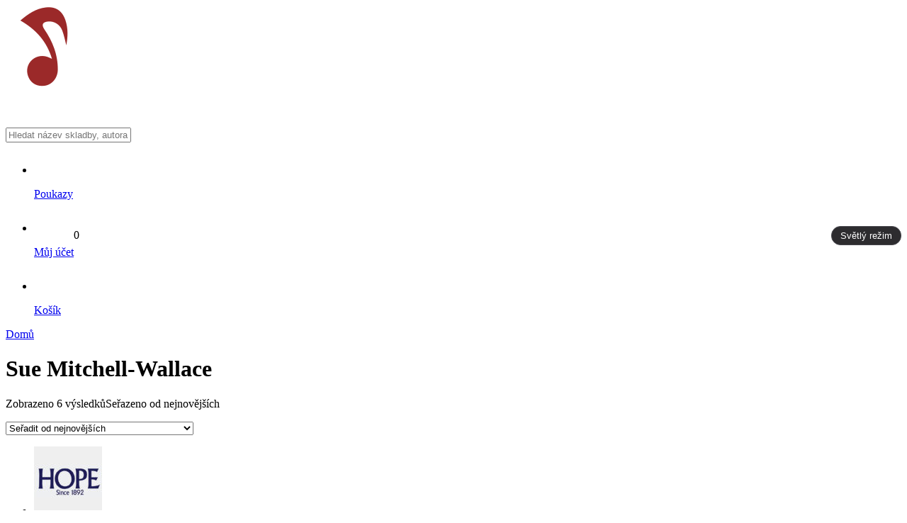

--- FILE ---
content_type: text/html; charset=UTF-8
request_url: https://supernoty.cz/aranzer/sue-mitchell-wallace/
body_size: 19756
content:

<!DOCTYPE html>
<html class="no-js" data-theme="dark" lang="cs">

<head><style>img.lazy{min-height:1px}</style><link href="https://supernoty.cz/wp-content/plugins/w3-total-cache/pub/js/lazyload.min.js" as="script">
	<meta charset="UTF-8">
	<meta name="viewport" content="width=device-width, initial-scale=1.0">
	<title>Sue Mitchell-Wallace Archivy | SuperNoty.cz</title>
	<link rel="profile" href="https://gmpg.org/xfn/11">
	<meta name='robots' content='index, follow, max-image-preview:large, max-snippet:-1, max-video-preview:-1' />

<!-- Google Tag Manager for WordPress by gtm4wp.com -->
<script data-cfasync="false" data-pagespeed-no-defer>
	var gtm4wp_datalayer_name = "dataLayer";
	var dataLayer = dataLayer || [];
	const gtm4wp_use_sku_instead = false;
	const gtm4wp_currency = 'CZK';
	const gtm4wp_product_per_impression = 10;
	const gtm4wp_clear_ecommerce = false;
	const gtm4wp_datalayer_max_timeout = 2000;

	const gtm4wp_scrollerscript_debugmode         = false;
	const gtm4wp_scrollerscript_callbacktime      = 100;
	const gtm4wp_scrollerscript_readerlocation    = 200;
	const gtm4wp_scrollerscript_contentelementid  = "content";
	const gtm4wp_scrollerscript_scannertime       = 60;
</script>
<!-- End Google Tag Manager for WordPress by gtm4wp.com -->
	<!-- This site is optimized with the Yoast SEO Premium plugin v25.2 (Yoast SEO v26.8) - https://yoast.com/product/yoast-seo-premium-wordpress/ -->
	<title>Sue Mitchell-Wallace Archivy | SuperNoty.cz</title>
	<link rel="canonical" href="https://supernoty.cz/aranzer/sue-mitchell-wallace/" />
	<meta property="og:locale" content="cs_CZ" />
	<meta property="og:type" content="article" />
	<meta property="og:title" content="Sue Mitchell-Wallace Archivy" />
	<meta property="og:url" content="https://supernoty.cz/aranzer/sue-mitchell-wallace/" />
	<meta property="og:site_name" content="SuperNoty.cz" />
	<meta name="twitter:card" content="summary_large_image" />
	<script type="application/ld+json" class="yoast-schema-graph">{"@context":"https://schema.org","@graph":[{"@type":"CollectionPage","@id":"https://supernoty.cz/aranzer/sue-mitchell-wallace/","url":"https://supernoty.cz/aranzer/sue-mitchell-wallace/","name":"Sue Mitchell-Wallace Archivy | SuperNoty.cz","isPartOf":{"@id":"https://supernoty.cz/#website"},"primaryImageOfPage":{"@id":"https://supernoty.cz/aranzer/sue-mitchell-wallace/#primaryimage"},"image":{"@id":"https://supernoty.cz/aranzer/sue-mitchell-wallace/#primaryimage"},"thumbnailUrl":"https://supernoty.cz/wp-content/uploads/2025/04/hope-publishing-lg-15.jpg","breadcrumb":{"@id":"https://supernoty.cz/aranzer/sue-mitchell-wallace/#breadcrumb"},"inLanguage":"cs"},{"@type":"ImageObject","inLanguage":"cs","@id":"https://supernoty.cz/aranzer/sue-mitchell-wallace/#primaryimage","url":"https://supernoty.cz/wp-content/uploads/2025/04/hope-publishing-lg-15.jpg","contentUrl":"https://supernoty.cz/wp-content/uploads/2025/04/hope-publishing-lg-15.jpg","width":500,"height":500},{"@type":"BreadcrumbList","@id":"https://supernoty.cz/aranzer/sue-mitchell-wallace/#breadcrumb","itemListElement":[{"@type":"ListItem","position":1,"name":"Domů","item":"https://supernoty.cz/"},{"@type":"ListItem","position":2,"name":"Sue Mitchell-Wallace"}]},{"@type":"WebSite","@id":"https://supernoty.cz/#website","url":"https://supernoty.cz/","name":"SuperNoty.cz","description":"Největší notový portál ve střední Evropě","publisher":{"@id":"https://supernoty.cz/#organization"},"alternateName":"supernoty","potentialAction":[{"@type":"SearchAction","target":{"@type":"EntryPoint","urlTemplate":"https://supernoty.cz/?s={search_term_string}"},"query-input":{"@type":"PropertyValueSpecification","valueRequired":true,"valueName":"search_term_string"}}],"inLanguage":"cs"},{"@type":"Organization","@id":"https://supernoty.cz/#organization","name":"Super Noty, s.r.o.","alternateName":"SuperNoty.cz","url":"https://supernoty.cz/","logo":{"@type":"ImageObject","inLanguage":"cs","@id":"https://supernoty.cz/#/schema/logo/image/","url":"https://supernoty.cz/wp-content/uploads/2024/08/logo-web-supernoty.cz-SVG.svg","contentUrl":"https://supernoty.cz/wp-content/uploads/2024/08/logo-web-supernoty.cz-SVG.svg","width":180,"height":40,"caption":"Super Noty, s.r.o."},"image":{"@id":"https://supernoty.cz/#/schema/logo/image/"},"sameAs":["https://www.facebook.com/supernoty/"],"email":"info@supernoty.cz","telephone":"+420 604 485 792","legalName":"Super Noty, s.r.o.","vatID":"CZ04568672","taxID":"04568672"}]}</script>
	<!-- / Yoast SEO Premium plugin. -->


<style id='wp-img-auto-sizes-contain-inline-css' type='text/css'>
img:is([sizes=auto i],[sizes^="auto," i]){contain-intrinsic-size:3000px 1500px}
/*# sourceURL=wp-img-auto-sizes-contain-inline-css */
</style>

<style id='classic-theme-styles-inline-css' type='text/css'>
/*! This file is auto-generated */
.wp-block-button__link{color:#fff;background-color:#32373c;border-radius:9999px;box-shadow:none;text-decoration:none;padding:calc(.667em + 2px) calc(1.333em + 2px);font-size:1.125em}.wp-block-file__button{background:#32373c;color:#fff;text-decoration:none}
/*# sourceURL=/wp-includes/css/classic-themes.min.css */
</style>
<link rel='stylesheet' id='contact-form-7-css' href='https://supernoty.cz/wp-content/plugins/contact-form-7/includes/css/styles.css?ver=6.1.2' type='text/css' media='all' />
<link rel='stylesheet' id='woocommerce-layout-css' href='https://supernoty.cz/wp-content/plugins/woocommerce/assets/css/woocommerce-layout.css?ver=10.2.3' type='text/css' media='all' />
<link rel='stylesheet' id='woocommerce-smallscreen-css' href='https://supernoty.cz/wp-content/plugins/woocommerce/assets/css/woocommerce-smallscreen.css?ver=10.2.3' type='text/css' media='only screen and (max-width: 768px)' />
<link rel='stylesheet' id='woocommerce-general-css' href='https://supernoty.cz/wp-content/plugins/woocommerce/assets/css/woocommerce.css?ver=10.2.3' type='text/css' media='all' />
<style id='woocommerce-inline-inline-css' type='text/css'>
.woocommerce form .form-row .required { visibility: visible; }
/*# sourceURL=woocommerce-inline-inline-css */
</style>
<link rel='stylesheet' id='cmplz-general-css' href='https://supernoty.cz/wp-content/plugins/complianz-gdpr-premium/assets/css/cookieblocker.min.css?ver=1760019556' type='text/css' media='all' />
<link rel='stylesheet' id='brands-styles-css' href='https://supernoty.cz/wp-content/plugins/woocommerce/assets/css/brands.css?ver=10.2.3' type='text/css' media='all' />
<link rel='stylesheet' id='select2.min-css' href='https://supernoty.cz/wp-content/themes/supernoty/assets/select2/select2.min.css?ver=6.9' type='text/css' media='all' />
<link rel='stylesheet' id='flexslider-css' href='https://supernoty.cz/wp-content/themes/supernoty/assets/flexslider/flexslider.css?ver=6.9' type='text/css' media='all' />
<link rel='stylesheet' id='style-css' href='https://supernoty.cz/wp-content/themes/supernoty/style.css?ver=6.9' type='text/css' media='all' />
<script type="text/javascript" src="https://supernoty.cz/wp-includes/js/jquery/jquery.min.js?ver=3.7.1" id="jquery-core-js"></script>
<script type="text/javascript" src="https://supernoty.cz/wp-includes/js/jquery/jquery-migrate.min.js?ver=3.4.1" id="jquery-migrate-js"></script>
<script type="text/javascript" src="https://supernoty.cz/wp-content/plugins/woocommerce/assets/js/jquery-blockui/jquery.blockUI.min.js?ver=2.7.0-wc.10.2.3" id="jquery-blockui-js" defer="defer" data-wp-strategy="defer"></script>
<script type="text/javascript" id="wc-add-to-cart-js-extra">
/* <![CDATA[ */
var wc_add_to_cart_params = {"ajax_url":"/wp-admin/admin-ajax.php","wc_ajax_url":"/?wc-ajax=%%endpoint%%","i18n_view_cart":"Zobrazit ko\u0161\u00edk","cart_url":"https://supernoty.cz/kosik/","is_cart":"","cart_redirect_after_add":"no"};
//# sourceURL=wc-add-to-cart-js-extra
/* ]]> */
</script>
<script type="text/javascript" src="https://supernoty.cz/wp-content/plugins/woocommerce/assets/js/frontend/add-to-cart.min.js?ver=10.2.3" id="wc-add-to-cart-js" defer="defer" data-wp-strategy="defer"></script>
<script type="text/javascript" src="https://supernoty.cz/wp-content/plugins/woocommerce/assets/js/js-cookie/js.cookie.min.js?ver=2.1.4-wc.10.2.3" id="js-cookie-js" defer="defer" data-wp-strategy="defer"></script>
<script type="text/javascript" id="woocommerce-js-extra">
/* <![CDATA[ */
var woocommerce_params = {"ajax_url":"/wp-admin/admin-ajax.php","wc_ajax_url":"/?wc-ajax=%%endpoint%%","i18n_password_show":"Zobrazit heslo","i18n_password_hide":"Skr\u00fdt heslo"};
//# sourceURL=woocommerce-js-extra
/* ]]> */
</script>
<script type="text/javascript" src="https://supernoty.cz/wp-content/plugins/woocommerce/assets/js/frontend/woocommerce.min.js?ver=10.2.3" id="woocommerce-js" defer="defer" data-wp-strategy="defer"></script>
<script type="text/javascript" src="https://supernoty.cz/wp-content/plugins/duracelltomi-google-tag-manager/dist/js/analytics-talk-content-tracking.js?ver=1.22.1" id="gtm4wp-scroll-tracking-js"></script>
<script type="text/javascript" src="https://supernoty.cz/wp-content/themes/supernoty/assets/select2/select2.min.js?ver=6.9" id="select2.min-js"></script>
<script type="text/javascript" src="https://supernoty.cz/wp-content/themes/supernoty/assets/flexslider/jquery.flexslider-min.js?ver=6.9" id="jquery.flexslider-min-js"></script>
<link rel="https://api.w.org/" href="https://supernoty.cz/wp-json/" /><meta name="generator" content="WordPress 6.9" />
<meta name="generator" content="WooCommerce 10.2.3" />
<meta name="google-site-verification" content="Iw3Y54H3Y7Vo7Hwfbcr2XxgMOVmQa0LOHkGmujvhwc8" />
<script src="https://scripts.luigisbox.com/LBX-838379.js"></script>
<meta name="google-adsense-account" content="ca-pub-3712487247482145">

<script async src="https://pagead2.googlesyndication.com/pagead/js/adsbygoogle.js?client=ca-pub-3712487247482145"
     crossorigin="anonymous"></script>
			<style>.cmplz-hidden {
					display: none !important;
				}</style>
<!-- Google Tag Manager for WordPress by gtm4wp.com -->
<!-- GTM Container placement set to automatic -->
<script data-cfasync="false" data-pagespeed-no-defer type="text/javascript">
	var dataLayer_content = {"pagePostType":"product","pagePostType2":"tax-product","pageCategory":[],"geoCountryCode":"(no geo data available)","geoCountryName":"(no geo data available)","geoRegionCode":"(no geo data available)","geoRegionName":"(no geo data available)","geoCity":"(no geo data available)","geoZipcode":"(no geo data available)","geoLatitude":"(no geo data available)","geoLongitude":"(no geo data available)","geoFullGeoData":{"success":false,"error":{"code":101,"type":"missing_access_key","info":"You have not supplied an API Access Key. [Required format: access_key=YOUR_ACCESS_KEY]"}},"customerTotalOrders":0,"customerTotalOrderValue":0,"customerFirstName":"","customerLastName":"","customerBillingFirstName":"","customerBillingLastName":"","customerBillingCompany":"","customerBillingAddress1":"","customerBillingAddress2":"","customerBillingCity":"","customerBillingState":"","customerBillingPostcode":"","customerBillingCountry":"","customerBillingEmail":"","customerBillingEmailHash":"","customerBillingPhone":"","customerShippingFirstName":"","customerShippingLastName":"","customerShippingCompany":"","customerShippingAddress1":"","customerShippingAddress2":"","customerShippingCity":"","customerShippingState":"","customerShippingPostcode":"","customerShippingCountry":"","cartContent":{"totals":{"applied_coupons":[],"discount_total":0,"subtotal":0,"total":0},"items":[]}};
	dataLayer.push( dataLayer_content );
</script>
<script data-cfasync="false" data-pagespeed-no-defer type="text/javascript">
		if (typeof gtag == "undefined") {
			function gtag(){dataLayer.push(arguments);}
		}

		gtag("consent", "default", {
			"analytics_storage": "granted",
			"ad_storage": "granted",
			"ad_user_data": "granted",
			"ad_personalization": "granted",
			"functionality_storage": "granted",
			"security_storage": "granted",
			"personalization_storage": "granted",
		});
</script>
<script data-cfasync="false" data-pagespeed-no-defer type="text/javascript">
(function(w,d,s,l,i){w[l]=w[l]||[];w[l].push({'gtm.start':
new Date().getTime(),event:'gtm.js'});var f=d.getElementsByTagName(s)[0],
j=d.createElement(s),dl=l!='dataLayer'?'&l='+l:'';j.async=true;j.src=
'//www.googletagmanager.com/gtm.js?id='+i+dl;f.parentNode.insertBefore(j,f);
})(window,document,'script','dataLayer','GTM-WPSPN6C');
</script>
<!-- End Google Tag Manager for WordPress by gtm4wp.com -->        <!-- Ecomail starts growing -->
        <script type="text/javascript">
          ;(function (p, l, o, w, i, n, g) {
            if (!p[i]) {
              p.GlobalSnowplowNamespace = p.GlobalSnowplowNamespace || [];
              p.GlobalSnowplowNamespace.push(i);
              p[i] = function () {
                (p[i].q = p[i].q || []).push(arguments)
              };
              p[i].q = p[i].q || [];
              n = l.createElement(o);
              g = l.getElementsByTagName(o)[0];
              n.async = 1;
              n.src = w;
              g.parentNode.insertBefore(n, g)
            }
          }(window, document, "script", "//d1fc8wv8zag5ca.cloudfront.net/2.4.2/sp.js", "ecotrack"));
          window.ecotrack('newTracker', 'cf', 'd2dpiwfhf3tz0r.cloudfront.net', { // Initialise a tracker
            appId: 'supernoty'
          });
          window.ecotrack('setUserIdFromLocation', 'ecmid');
		  
          window.ecotrack('trackPageView');

        </script>
        <!-- Ecomail stops growing -->
			<noscript><style>.woocommerce-product-gallery{ opacity: 1 !important; }</style></noscript>
	<link rel="icon" href="https://supernoty.cz/wp-content/uploads/2022/03/favicon.png" sizes="32x32" />
<link rel="icon" href="https://supernoty.cz/wp-content/uploads/2022/03/favicon.png" sizes="192x192" />
<link rel="apple-touch-icon" href="https://supernoty.cz/wp-content/uploads/2022/03/favicon.png" />
<meta name="msapplication-TileImage" content="https://supernoty.cz/wp-content/uploads/2022/03/favicon.png" />
		<style type="text/css" id="wp-custom-css">
			/************* SUPERNOTY – TÉMOVÝ PŘEPÍNAČ (LIGHT/DARK) *************/

/* 0) Globální „force-light“ – VYPNUTO kvůli přepínači */
 /*
html, body {
  background: #f5f7fa !important;
  color: #111827 !important;
}
*/

/* 1–12) Původní nescopované světlé přepisy – VYPNUTO.
   (Všechno níže je nově jen pod html[data-theme="light"]) */
/*
body > header{ ... }
.navigace .menu-obsah{ ... }
... (celý tvůj původní blok 1–12 byl zde) ...
*/

/* === LOGO: výchozí tmavé, ve světlém režimu světlé === */
.logo-dark  { display: inline-block; }
.logo-light { display: none; }
html[data-theme="light"] .logo-dark  { display: none; }
html[data-theme="light"] .logo-light { display: inline-block; }

/* === TLAČÍTKO PŘEPÍNAČE (aby bylo vidět) === */
#theme-switch, .theme-toggle{
  padding: 6px 10px;
  border-radius: 999px;
  font-size: 13px;
  line-height: 1;
  border: 1px solid #e5e7eb;
  background: #ffffff;
  color: #9b2929;
  cursor: pointer;
}
html[data-theme="dark"] #theme-switch,
html[data-theme="dark"] .theme-toggle{
  border-color: #47464D;
  background: #2D2C2F;
  color: #ffffff;
}

/************* LIGHT TÉMA – všechny “světlé” přepisy jen sem *************/

html[data-theme="light"],
html[data-theme="light"] body {
  background: #f5f7fa !important;
  color: #111827 !important;
}

/* Hlavička (sticky, bílá) */
html[data-theme="light"] body > header{
  background:#ffffff !important;
  color:#111827 !important;
  box-shadow:0 2px 14px rgba(0,0,0,.08) !important;
  z-index:999 !important;
}
html[data-theme="light"] body > header .menu a,
html[data-theme="light"] body > header .menu p{
  color:#111827 !important;
}

/* Horní horizontální lišta (hlavní menu) */
html[data-theme="light"] .navigace .menu-obsah{ background:#9b2929 !important; }
html[data-theme="light"] .navigace a{ color:#ffffff !important; }

/* Dropdowny – bílé s jemným stínem */
html[data-theme="light"] .navigace .menu > li > .sub-menu{
  background:#ffffff !important;
  color:#111827 !important;
  border:1px solid #e5e7eb !important;
  box-shadow:0 10px 24px rgba(0,0,0,.18) !important;
}
html[data-theme="light"] .navigace .sub-menu a{ color:#111827 !important; }

/* ČERVENÉ PIKTOGRAMY v top menu (svg/img/i) */
html[data-theme="light"] header .menu .flex-row img,
html[data-theme="light"] header .menu .flex-row svg,
html[data-theme="light"] header .menu .flex-row i{
  filter: brightness(0) saturate(100%)
          invert(17%) sepia(97%) saturate(1233%)
          hue-rotate(346deg) brightness(92%) contrast(97%) !important;
}

/* Běžné obsahové boxy do bíla */
html[data-theme="light"] .blok,
html[data-theme="light"] .archive .products,
html[data-theme="light"] .search .products,
html[data-theme="light"] .related.products,
html[data-theme="light"] .woocommerce-page .woocommerce{
  background:#ffffff !important;
  color:#111827 !important;
  border:1px solid #e5e7eb !important;
  box-shadow:0 1px 2px rgba(0,0,0,.06) !important;
  border-radius:8px !important;
}
html[data-theme="light"] .blok h1,
html[data-theme="light"] .blok h2,
html[data-theme="light"] .blok h3,
html[data-theme="light"] .blok h4,
html[data-theme="light"] .blok p,
html[data-theme="light"] #ranking .woocommerce ul.products li.product{
  color:#111827 !important;
}

/* Sekce NOVINKY + TEXT SLIDER – bílé karty se stínem (tlačítka červená) */
html[data-theme="light"] #novinky .blok,
html[data-theme="light"] .text-slider .blok{
  background:#ffffff !important;
  color:#111827 !important;
  border:1px solid #e5e7eb !important;
  box-shadow:0 1px 4px rgba(0,0,0,.08) !important;
  border-radius:8px !important;
}
html[data-theme="light"] #novinky .blok .button,
html[data-theme="light"] .text-slider .blok .button,
html[data-theme="light"] #novinky .blok .btn,
html[data-theme="light"] #novinky .blok input[type="submit"]{
  background:#9b2929 !important;
  color:#ffffff !important;
  border-radius:6px !important;
}

/* Globální tlačítka */
html[data-theme="light"] .btn,
html[data-theme="light"] .button,
html[data-theme="light"] input[type="submit"],
html[data-theme="light"] .woocommerce a.button,
html[data-theme="light"] .woocommerce button.button{
  background:#9b2929 !important;
  color:#ffffff !important;
  border:none !important;
  border-radius:6px !important;
}
html[data-theme="light"] .btn:hover,
html[data-theme="light"] .button:hover,
html[data-theme="light"] .woocommerce a.button:hover,
html[data-theme="light"] .woocommerce button.button:hover{
  filter:brightness(0.92);
}

/* Checkboxy – světlé pole + červený check */
html[data-theme="light"] input[type="checkbox"]{
  -webkit-appearance:none; appearance:none;
  width:20px;height:20px;margin:0 6px 0 0;padding:0;background:transparent;border:none !important;
}
html[data-theme="light"] input[type="checkbox"]::before{
  content:"✓"; width:18px;height:18px; display:inline-flex;
  align-items:center;justify-content:center;
  background:#ffffff; color:transparent;
  border:1px solid #9ca3af; border-radius:3px;
}
html[data-theme="light"] input[type="checkbox"]:checked::before{
  background:#9b2929; color:#ffffff; border-color:#9b2929;
}

/* Selecty / formuláře – světlé a čitelné */
html[data-theme="light"] select,
html[data-theme="light"] .select2-container--default .select2-selection--single,
html[data-theme="light"] .page-template-vyhledavani select{
  background:#ffffff !important; color:#111827 !important;
  border:1px solid #d1d5db !important; border-radius:6px !important;
}
html[data-theme="light"] .select2-container--default .select2-results__option--selected{
  background:#f3f4f6 !important;
}

/* Karty produktů – text tmavý, autor červeně */
html[data-theme="light"] .woocommerce ul.products li.product p,
html[data-theme="light"] .woocommerce ul.products li.product .woocommerce-loop-product__title{
  color:#111827 !important;
}
html[data-theme="light"] .woocommerce ul.products li.product a.interpret{
  color:#9b2929 !important;
}

/* Vyhledávací lišta – bílá */
html[data-theme="light"] .search-bar{ border-color:#e5e7eb !important; }
html[data-theme="light"] .search-bar form{
  background:#ffffff !important; border-radius:8px !important;
}
html[data-theme="light"] .search-bar form input[type="text"]{
  background:#ffffff !important; color:#111827 !important;
}
html[data-theme="light"] #resultDiv{
  background:#ffffff !important; border:1px solid #e5e7eb !important;
}
html[data-theme="light"] #resultDiv ul li{ border-bottom:1px solid #e5e7eb !important; }
html[data-theme="light"] #resultDiv ul li a{
  background:#ffffff !important; color:#111827 !important;
}
html[data-theme="light"] #resultDiv ul li a:hover{ background:#f3f4f6 !important; }

/* Newsletter – světlé */
html[data-theme="light"] .woocommerce .newsletter-info{
  background:#ffffff !important; color:#111827 !important; border:1px solid #e5e7eb !important;
}
html[data-theme="light"] .woocommerce .newsletter-form{
  background:#ffffff !important; border:1px solid #e5e7eb !important; border-radius:8px !important;
}
html[data-theme="light"] .woocommerce .newsletter-form input[type="email"]{
  background:#ffffff !important; color:#111827 !important; border:1px solid #d1d5db !important;
}
html[data-theme="light"] .woocommerce .newsletter-form input[type="submit"]{
  background:#9b2929 !important; color:#ffffff !important;
}

/* Patička – světlá */
html[data-theme="light"] footer{
  background:#ffffff !important; color:#6b7280 !important; border-top:1px solid #e5e7eb !important;
}
html[data-theme="light"] footer .menu a{ color:#6b7280 !important; }
html[data-theme="light"] footer .menu a:hover{ color:#9b2929 !important; }

/* Jemné linky */
html[data-theme="light"] hr,
html[data-theme="light"] .woocommerce table.shop_table,
html[data-theme="light"] .woocommerce table.shop_table td,
html[data-theme="light"] .woocommerce table.shop_table th{
  border-color:#e5e7eb !important;
}
/* === MOBILNÍ HEADER – pevné rozložení přes CSS Grid === */
@media (max-width: 767px) {

  /* Kontejner v hlavičce přepneme do gridu se 3 řádky */
  body > header .flex-grid {
    display: grid !important;
    grid-template-columns: 1fr auto;          /* logo | ikony */
    grid-template-areas:
      "logo icons"
      "search search"
      "toggle toggle";
    align-items: center;
    gap: 10px;
    width: 100%;
  }

  /* Přiřazení oblastí */
  body > header .logo        { grid-area: logo; }
  body > header .menu-obchod { grid-area: icons; justify-content: end; }
  body > header .search-bar  { grid-area: search; width: 100%; }
  #themeToggle               { grid-area: toggle; margin-left: auto; }

  /* Zajištění, že položky ikon nebudou přetékat do více řádků */
  body > header .menu-obchod {
    display: flex !important;
    align-items: center !important;
    gap: 10px !important;
    flex-wrap: nowrap !important;     /* ikony držet v jednom řádku */
    min-width: 0;
  }
  body > header .menu-obchod > ul {
    display: flex;
    gap: 12px;
    margin: 0 !important;
  }

  /* Vyhledávací pole přes celou šířku + žádné zbytečné mezery */
  body > header .search-bar form { width: 100%; }
  body > header .search-bar      { margin-top: 0 !important; }

  /* Tlačítko módu – menší kapsle na mobilu */
  #themeToggle{
    display: inline-flex !important;
    align-items: center;
    padding: 6px 12px;
    border-radius: 999px;
    border: 1px solid #e5e7eb;
    background: #ffffff;
    color: #9b2929;
  }
  html[data-theme="dark"] #themeToggle{
    border-color:#47464D;
    background:#2D2C2F;
    color:#ffffff;
  }
}

/* Tablet – když je míň místa, necháme tlačítko spadnout na nový řádek */
@media (min-width: 768px) and (max-width: 1023px){
  body > header .menu-obchod{
    display:flex !important; align-items:center !important; gap:10px !important; flex-wrap:wrap !important;
  }
  #themeToggle{ flex: 0 0 100%; margin-left:auto; }
}
		</style>
		<link rel='stylesheet' id='wc-blocks-style-css' href='https://supernoty.cz/wp-content/plugins/woocommerce/assets/client/blocks/wc-blocks.css?ver=wc-10.2.3' type='text/css' media='all' />
<style id='global-styles-inline-css' type='text/css'>
:root{--wp--preset--aspect-ratio--square: 1;--wp--preset--aspect-ratio--4-3: 4/3;--wp--preset--aspect-ratio--3-4: 3/4;--wp--preset--aspect-ratio--3-2: 3/2;--wp--preset--aspect-ratio--2-3: 2/3;--wp--preset--aspect-ratio--16-9: 16/9;--wp--preset--aspect-ratio--9-16: 9/16;--wp--preset--color--black: #000000;--wp--preset--color--cyan-bluish-gray: #abb8c3;--wp--preset--color--white: #ffffff;--wp--preset--color--pale-pink: #f78da7;--wp--preset--color--vivid-red: #cf2e2e;--wp--preset--color--luminous-vivid-orange: #ff6900;--wp--preset--color--luminous-vivid-amber: #fcb900;--wp--preset--color--light-green-cyan: #7bdcb5;--wp--preset--color--vivid-green-cyan: #00d084;--wp--preset--color--pale-cyan-blue: #8ed1fc;--wp--preset--color--vivid-cyan-blue: #0693e3;--wp--preset--color--vivid-purple: #9b51e0;--wp--preset--gradient--vivid-cyan-blue-to-vivid-purple: linear-gradient(135deg,rgb(6,147,227) 0%,rgb(155,81,224) 100%);--wp--preset--gradient--light-green-cyan-to-vivid-green-cyan: linear-gradient(135deg,rgb(122,220,180) 0%,rgb(0,208,130) 100%);--wp--preset--gradient--luminous-vivid-amber-to-luminous-vivid-orange: linear-gradient(135deg,rgb(252,185,0) 0%,rgb(255,105,0) 100%);--wp--preset--gradient--luminous-vivid-orange-to-vivid-red: linear-gradient(135deg,rgb(255,105,0) 0%,rgb(207,46,46) 100%);--wp--preset--gradient--very-light-gray-to-cyan-bluish-gray: linear-gradient(135deg,rgb(238,238,238) 0%,rgb(169,184,195) 100%);--wp--preset--gradient--cool-to-warm-spectrum: linear-gradient(135deg,rgb(74,234,220) 0%,rgb(151,120,209) 20%,rgb(207,42,186) 40%,rgb(238,44,130) 60%,rgb(251,105,98) 80%,rgb(254,248,76) 100%);--wp--preset--gradient--blush-light-purple: linear-gradient(135deg,rgb(255,206,236) 0%,rgb(152,150,240) 100%);--wp--preset--gradient--blush-bordeaux: linear-gradient(135deg,rgb(254,205,165) 0%,rgb(254,45,45) 50%,rgb(107,0,62) 100%);--wp--preset--gradient--luminous-dusk: linear-gradient(135deg,rgb(255,203,112) 0%,rgb(199,81,192) 50%,rgb(65,88,208) 100%);--wp--preset--gradient--pale-ocean: linear-gradient(135deg,rgb(255,245,203) 0%,rgb(182,227,212) 50%,rgb(51,167,181) 100%);--wp--preset--gradient--electric-grass: linear-gradient(135deg,rgb(202,248,128) 0%,rgb(113,206,126) 100%);--wp--preset--gradient--midnight: linear-gradient(135deg,rgb(2,3,129) 0%,rgb(40,116,252) 100%);--wp--preset--font-size--small: 13px;--wp--preset--font-size--medium: 20px;--wp--preset--font-size--large: 36px;--wp--preset--font-size--x-large: 42px;--wp--preset--spacing--20: 0.44rem;--wp--preset--spacing--30: 0.67rem;--wp--preset--spacing--40: 1rem;--wp--preset--spacing--50: 1.5rem;--wp--preset--spacing--60: 2.25rem;--wp--preset--spacing--70: 3.38rem;--wp--preset--spacing--80: 5.06rem;--wp--preset--shadow--natural: 6px 6px 9px rgba(0, 0, 0, 0.2);--wp--preset--shadow--deep: 12px 12px 50px rgba(0, 0, 0, 0.4);--wp--preset--shadow--sharp: 6px 6px 0px rgba(0, 0, 0, 0.2);--wp--preset--shadow--outlined: 6px 6px 0px -3px rgb(255, 255, 255), 6px 6px rgb(0, 0, 0);--wp--preset--shadow--crisp: 6px 6px 0px rgb(0, 0, 0);}:where(.is-layout-flex){gap: 0.5em;}:where(.is-layout-grid){gap: 0.5em;}body .is-layout-flex{display: flex;}.is-layout-flex{flex-wrap: wrap;align-items: center;}.is-layout-flex > :is(*, div){margin: 0;}body .is-layout-grid{display: grid;}.is-layout-grid > :is(*, div){margin: 0;}:where(.wp-block-columns.is-layout-flex){gap: 2em;}:where(.wp-block-columns.is-layout-grid){gap: 2em;}:where(.wp-block-post-template.is-layout-flex){gap: 1.25em;}:where(.wp-block-post-template.is-layout-grid){gap: 1.25em;}.has-black-color{color: var(--wp--preset--color--black) !important;}.has-cyan-bluish-gray-color{color: var(--wp--preset--color--cyan-bluish-gray) !important;}.has-white-color{color: var(--wp--preset--color--white) !important;}.has-pale-pink-color{color: var(--wp--preset--color--pale-pink) !important;}.has-vivid-red-color{color: var(--wp--preset--color--vivid-red) !important;}.has-luminous-vivid-orange-color{color: var(--wp--preset--color--luminous-vivid-orange) !important;}.has-luminous-vivid-amber-color{color: var(--wp--preset--color--luminous-vivid-amber) !important;}.has-light-green-cyan-color{color: var(--wp--preset--color--light-green-cyan) !important;}.has-vivid-green-cyan-color{color: var(--wp--preset--color--vivid-green-cyan) !important;}.has-pale-cyan-blue-color{color: var(--wp--preset--color--pale-cyan-blue) !important;}.has-vivid-cyan-blue-color{color: var(--wp--preset--color--vivid-cyan-blue) !important;}.has-vivid-purple-color{color: var(--wp--preset--color--vivid-purple) !important;}.has-black-background-color{background-color: var(--wp--preset--color--black) !important;}.has-cyan-bluish-gray-background-color{background-color: var(--wp--preset--color--cyan-bluish-gray) !important;}.has-white-background-color{background-color: var(--wp--preset--color--white) !important;}.has-pale-pink-background-color{background-color: var(--wp--preset--color--pale-pink) !important;}.has-vivid-red-background-color{background-color: var(--wp--preset--color--vivid-red) !important;}.has-luminous-vivid-orange-background-color{background-color: var(--wp--preset--color--luminous-vivid-orange) !important;}.has-luminous-vivid-amber-background-color{background-color: var(--wp--preset--color--luminous-vivid-amber) !important;}.has-light-green-cyan-background-color{background-color: var(--wp--preset--color--light-green-cyan) !important;}.has-vivid-green-cyan-background-color{background-color: var(--wp--preset--color--vivid-green-cyan) !important;}.has-pale-cyan-blue-background-color{background-color: var(--wp--preset--color--pale-cyan-blue) !important;}.has-vivid-cyan-blue-background-color{background-color: var(--wp--preset--color--vivid-cyan-blue) !important;}.has-vivid-purple-background-color{background-color: var(--wp--preset--color--vivid-purple) !important;}.has-black-border-color{border-color: var(--wp--preset--color--black) !important;}.has-cyan-bluish-gray-border-color{border-color: var(--wp--preset--color--cyan-bluish-gray) !important;}.has-white-border-color{border-color: var(--wp--preset--color--white) !important;}.has-pale-pink-border-color{border-color: var(--wp--preset--color--pale-pink) !important;}.has-vivid-red-border-color{border-color: var(--wp--preset--color--vivid-red) !important;}.has-luminous-vivid-orange-border-color{border-color: var(--wp--preset--color--luminous-vivid-orange) !important;}.has-luminous-vivid-amber-border-color{border-color: var(--wp--preset--color--luminous-vivid-amber) !important;}.has-light-green-cyan-border-color{border-color: var(--wp--preset--color--light-green-cyan) !important;}.has-vivid-green-cyan-border-color{border-color: var(--wp--preset--color--vivid-green-cyan) !important;}.has-pale-cyan-blue-border-color{border-color: var(--wp--preset--color--pale-cyan-blue) !important;}.has-vivid-cyan-blue-border-color{border-color: var(--wp--preset--color--vivid-cyan-blue) !important;}.has-vivid-purple-border-color{border-color: var(--wp--preset--color--vivid-purple) !important;}.has-vivid-cyan-blue-to-vivid-purple-gradient-background{background: var(--wp--preset--gradient--vivid-cyan-blue-to-vivid-purple) !important;}.has-light-green-cyan-to-vivid-green-cyan-gradient-background{background: var(--wp--preset--gradient--light-green-cyan-to-vivid-green-cyan) !important;}.has-luminous-vivid-amber-to-luminous-vivid-orange-gradient-background{background: var(--wp--preset--gradient--luminous-vivid-amber-to-luminous-vivid-orange) !important;}.has-luminous-vivid-orange-to-vivid-red-gradient-background{background: var(--wp--preset--gradient--luminous-vivid-orange-to-vivid-red) !important;}.has-very-light-gray-to-cyan-bluish-gray-gradient-background{background: var(--wp--preset--gradient--very-light-gray-to-cyan-bluish-gray) !important;}.has-cool-to-warm-spectrum-gradient-background{background: var(--wp--preset--gradient--cool-to-warm-spectrum) !important;}.has-blush-light-purple-gradient-background{background: var(--wp--preset--gradient--blush-light-purple) !important;}.has-blush-bordeaux-gradient-background{background: var(--wp--preset--gradient--blush-bordeaux) !important;}.has-luminous-dusk-gradient-background{background: var(--wp--preset--gradient--luminous-dusk) !important;}.has-pale-ocean-gradient-background{background: var(--wp--preset--gradient--pale-ocean) !important;}.has-electric-grass-gradient-background{background: var(--wp--preset--gradient--electric-grass) !important;}.has-midnight-gradient-background{background: var(--wp--preset--gradient--midnight) !important;}.has-small-font-size{font-size: var(--wp--preset--font-size--small) !important;}.has-medium-font-size{font-size: var(--wp--preset--font-size--medium) !important;}.has-large-font-size{font-size: var(--wp--preset--font-size--large) !important;}.has-x-large-font-size{font-size: var(--wp--preset--font-size--x-large) !important;}
/*# sourceURL=global-styles-inline-css */
</style>
</head>

<body data-cmplz=1 class="archive tax-pa_aranzer term-sue-mitchell-wallace term-359872 wp-theme-supernoty theme-supernoty woocommerce woocommerce-page woocommerce-no-js">

<header>
	<!-- HARDENED LAYOUT FIX pro přepínač + pravou část hlavičky -->
	<style>
		/* kontejner ikon vpravo z hlavičky */
		body > header .menu-obchod{
			display:flex !important;
			align-items:center !important;
			gap:10px !important;
			flex-wrap:wrap !important;          /* umožní zalomení na mobilu */
			min-width:0;                        /* zabraňuje roztlačování */
		}
		/* vynuluj neočekávané marginy co dává thema nav/ul */
		body > header .menu-obchod > *{ margin:0 !important; }

		/* tlačítko přepínače – žádné absolutní pozice, čistá kapsle */
		#themeToggle{
			position:static !important;
			inset:auto !important;              /* odstraní top/right/… */
			float:none !important;
			display:inline-flex !important;
			align-items:center;
			gap:.4rem;
			padding:6px 12px;
			line-height:1;
			border-radius:999px;
			white-space:nowrap;
			border:1px solid #e5e7eb;
			background:#ffffff;
			color:#9b2929;
			cursor:pointer;
			z-index:1;                          /* nad pozadím, ne nad menu */
		}
		html[data-theme="dark"] #themeToggle{
			border-color:#47464D;
			background:#2D2C2F;
			color:#ffffff;
		}

		/* DESKTOP – držet vše v jednom řádku, přepínač vytlačit vpravo */
		@media (min-width:1024px){
			body > header .menu-obchod{ flex-wrap:nowrap !important; }
			body > header .menu-obchod #themeToggle{
				margin-left:auto !important;     /* přepínač na pravý okraj */
				order:99;                       /* až za ostatní položky */
			}
		}

		/* TABLET/MOBIL – povolit spadnutí na nový řádek pod ikony */
		@media (max-width:1023px){
			body > header .menu-obchod #themeToggle{
				flex:0 0 100% !important;        /* celý nový řádek */
				order:100;                       /* ať je vždy poslední dole */
				margin-top:6px;
			}
			/* trocha vzduchu nad vyhledáváním, ať se nic nelepí */
			.search-bar{ margin-top:8px; }
		}

		/* velmi úzké telefony – zmenšit čip */
		@media (max-width:420px){
			#themeToggle{ padding:5px 10px; font-size:12px; }
		}
		/* extrémní šířky – jen ikona (šetříme místo) */
		@media (max-width:340px){
			#themeToggle{ font-size:0; padding:4px 8px; }
			#themeToggle::before{ content:'☀︎'; font-size:14px; line-height:1; }
			html[data-theme="dark"] #themeToggle::before{ content:'🌙'; }
		}
	</style>

	<div class="grid">
		<div class="flex-grid">

						<a class="logo" href="https://supernoty.cz" aria-label="SuperNoty.cz">
				<!-- TMAVÉ LOGO (dark mode) -->
				<img
					class="logo-dark"
					src="https://supernoty.cz/wp-content/uploads/2024/06/Super-noty-logo-web.png"
					alt="SuperNoty.cz – logo (tmavý režim)"
					loading="eager"
					decoding="async"
				/>
				<!-- SVĚTLÉ LOGO (light mode) -->
				<img
					class="logo-light"
					src="https://supernoty.cz/wp-content/uploads/2025/09/Logo__SN_2020_Sirka_Sekundarni-1.png"
					alt="SuperNoty.cz – logo (světlý režim)"
					loading="eager"
					decoding="async"
				/>
			</a>

			<div class="search-bar">
				<form action="/vyhledavani/" method="get">
					<input type="text" name="text" id="search" placeholder="Hledat název skladby, autora nebo interpreta..." value="" required minlength="1" />
					<input id="search-submit" type="image" alt="Search" src="https://supernoty.cz/wp-content/themes/supernoty/assets/images/search.svg" />
					<div id="resultDiv"></div>
					<script>
						document.addEventListener('DOMContentLoaded', function () {
							function fetchData(input, callback) {
								var xhr = new XMLHttpRequest();
								xhr.onreadystatechange = function () {
									if (xhr.readyState === 4 && xhr.status === 200) {
										var data = JSON.parse(xhr.responseText);
										callback(data);
									}
								};
								var currentProtocol = window.location.protocol;
								var currentDomain = window.location.host;

								input = input.replaceAll(' ', '_');
								xhr.open('GET', currentProtocol + '//' + currentDomain + '/wp-json/noty/v1/autocomplete?q=' + input, true);
								xhr.send();
							}
							function debounce(func, delay) {
								var timeoutId;
								return function () {
									clearTimeout(timeoutId);
									timeoutId = setTimeout(func.bind(this, ...arguments), delay);
								};
							}
							var debouncedFetchData = debounce(function (input) {
								if (input.length >= 3) fetchData(input, displayResult);
								else displayResult([]);
							}, 400);
							function handleInput() {
								var inputValue = document.getElementById('search').value;
								debouncedFetchData(inputValue);
							}
							document.getElementById('search').addEventListener('input', handleInput);

							function displayResult(data) {
								var resultDiv = document.getElementById('resultDiv');
								if (!data || data.length === 0) { resultDiv.innerHTML = ''; return; }
								var htmlOutput = '<ul>';
								data.forEach(function (song) {
									htmlOutput += '<li>';
									htmlOutput += '<a href="' + song.link + '">' + song.title + '<br><span style="artits">';
									htmlOutput += song.artists.join(', ') + '</span><br>';
									htmlOutput += '<span style="instruments">';
									htmlOutput += song.instruments.join(', ') + '</span><br>';
									htmlOutput += '</a>';
									htmlOutput += '</li>';
								});
								htmlOutput += '</ul>';
								resultDiv.innerHTML = htmlOutput;
							}
						});
					</script>
				</form>
			</div>

			<div class="menu-obchod">
				<div class="menu-obchod-menu-container"><ul id="menu-obchod-menu" class="menu"><li id="menu-item-906" class="menu-item menu-item-type-post_type menu-item-object-page menu-item-906"><a href="https://supernoty.cz/poukazy/"><div class="flex-row">
											<img class="lazy" src="data:image/svg+xml,%3Csvg%20xmlns='http://www.w3.org/2000/svg'%20viewBox='0%200%2028%2028'%3E%3C/svg%3E" data-src="https://supernoty.cz/wp-content/uploads/2022/03/icon-gift.svg" alt="" /> 
											<p>Poukazy</p> 
										</div></a></li>
<li id="menu-item-592" class="menu-item menu-item-type-post_type menu-item-object-page menu-item-592"><a href="https://supernoty.cz/muj-ucet/"><div class="flex-row">
											<img class="lazy" src="data:image/svg+xml,%3Csvg%20xmlns='http://www.w3.org/2000/svg'%20viewBox='0%200%2028%2028'%3E%3C/svg%3E" data-src="https://supernoty.cz/wp-content/uploads/2022/03/user.svg" alt="" /> 
											<p>Můj účet</p> 
										</div></a></li>
<li id="menu-item-607" class="menu-cart menu-item menu-item-type-post_type menu-item-object-page menu-item-607"><a href="https://supernoty.cz/kosik/"><div class="flex-row">
											<img class="lazy" src="data:image/svg+xml,%3Csvg%20xmlns='http://www.w3.org/2000/svg'%20viewBox='0%200%2028%2028'%3E%3C/svg%3E" data-src="https://supernoty.cz/wp-content/uploads/2022/03/icon-bag.svg" alt="" /> 
											<p>Košík</p> 
										</div></a></li>
</ul></div>				<span class="cart-amount flex-col">0</span>

				<!-- TLAČÍTKO PŘEPÍNAČE TÉMATU -->
				<button id="themeToggle" type="button" aria-live="polite">Světlý režim</button>
			</div>

		</div>
	</div>
</header>

<script>
/**
 * Přepínač režimu (dark/light)
 * - ukládá volbu do localStorage('sn-theme')
 * - výchozí je 'dark'
 * - mění data-theme na <html>
 * - aktualizuje popisek tlačítka
 */
(function () {
	'use strict';
	var STORAGE_KEY = 'sn-theme';
	var htmlEl = document.documentElement;
	var btn = null;

	function setTheme(theme) {
		if (!theme) theme = 'dark';
		htmlEl.setAttribute('data-theme', theme);
		try { localStorage.setItem(STORAGE_KEY, theme); } catch (e) {}
		updateButton(theme);
	}

	function updateButton(theme) {
		if (!btn) return;
		btn.textContent = (theme === 'dark') ? 'Světlý režim' : 'Tmavý režim';
	}

	document.addEventListener('DOMContentLoaded', function () {
		btn = document.getElementById('themeToggle');
		var initial = null;
		try { initial = localStorage.getItem(STORAGE_KEY); } catch (e) {}
		if (!initial) initial = 'dark';        // výchozí tmavý
		setTheme(initial);

		if (btn) {
			btn.addEventListener('click', function () {
				var current = htmlEl.getAttribute('data-theme') || 'dark';
				var next = (current === 'dark') ? 'light' : 'dark';
				setTheme(next);
			});
		}
	});
})();
</script>

	<section class="navigace">
		<div class="grid">
			<div id="burger"></div>
			<div class="menu-obsah" style="display:none;">
				<div class="menu-hlavni-menu-container"><ul id="menu-hlavni-menu" class="menu"><li id="menu-item-569" class="zanry menu-item menu-item-type-custom menu-item-object-custom menu-item-has-children menu-item-569"><a><div class="flex-row">
											<img class="lazy" src="data:image/svg+xml,%3Csvg%20xmlns='http://www.w3.org/2000/svg'%20viewBox='0%200%2022%2022'%3E%3C/svg%3E" data-src="https://supernoty.cz/wp-content/uploads/2022/03/headphones-human-1.svg" alt="" /> 
											<p>Žánry</p> 
										</div></a>
<ul class="sub-menu">
	<li id="menu-item-877659" class="menu-item menu-item-type-custom menu-item-object-custom menu-item-877659"><a href="/vyhledavani/">Zobrazit vše</a></li>
	<li id="menu-item-24140" class="menu-item menu-item-type-custom menu-item-object-custom menu-item-24140"><a href="/vyhledavani/?genre=2">Blues</a></li>
	<li id="menu-item-24137" class="menu-item menu-item-type-custom menu-item-object-custom menu-item-24137"><a href="/vyhledavani/?genre=5">Country-folk-trampská</a></li>
	<li id="menu-item-24135" class="menu-item menu-item-type-custom menu-item-object-custom menu-item-24135"><a href="/vyhledavani/?genre=8">Dětská a výuková</a></li>
	<li id="menu-item-24139" class="menu-item menu-item-type-custom menu-item-object-custom menu-item-24139"><a href="/vyhledavani/?genre=1">Jazz</a></li>
	<li id="menu-item-24136" class="menu-item menu-item-type-custom menu-item-object-custom menu-item-24136"><a href="/vyhledavani/?genre=12">Klasická</a></li>
	<li id="menu-item-24143" class="menu-item menu-item-type-custom menu-item-object-custom menu-item-24143"><a href="/vyhledavani/?genre=10">Latinskoamerické</a></li>
	<li id="menu-item-24138" class="menu-item menu-item-type-custom menu-item-object-custom menu-item-24138"><a href="/vyhledavani/?genre=4">Lidové-dechovka</a></li>
	<li id="menu-item-24141" class="menu-item menu-item-type-custom menu-item-object-custom menu-item-24141"><a href="/vyhledavani/?genre=6">Náboženské/církevní</a></li>
	<li id="menu-item-597" class="menu-item menu-item-type-custom menu-item-object-custom menu-item-597"><a href="/vyhledavani/?genre=3">Pop-rock-beat</a></li>
	<li id="menu-item-24144" class="menu-item menu-item-type-custom menu-item-object-custom menu-item-24144"><a href="/vyhledavani/?genre=7">Vánoční</a></li>
	<li id="menu-item-24142" class="menu-item menu-item-type-custom menu-item-object-custom menu-item-24142"><a href="/vyhledavani/?genre=11">World music</a></li>
	<li id="menu-item-24145" class="menu-item menu-item-type-custom menu-item-object-custom menu-item-24145"><a href="/vyhledavani/?genre=9">Ostatní</a></li>
</ul>
</li>
<li id="menu-item-571" class="nastroje menu-item menu-item-type-custom menu-item-object-custom menu-item-has-children menu-item-571"><a><div class="flex-row">
											<img class="lazy" src="data:image/svg+xml,%3Csvg%20xmlns='http://www.w3.org/2000/svg'%20viewBox='0%200%2023%2022'%3E%3C/svg%3E" data-src="https://supernoty.cz/wp-content/uploads/2022/03/microphone-karaoke-1-1.svg" alt="" /> 
											<p>Nástroje</p> 
										</div></a>
<ul class="sub-menu">
	<li id="menu-item-877658" class="menu-item menu-item-type-custom menu-item-object-custom menu-item-877658"><a href="/vyhledavani/">Zobrazit vše</a></li>
	<li id="menu-item-40806" class="menu-item menu-item-type-custom menu-item-object-custom menu-item-has-children menu-item-40806"><a>Dřevěné</a>
	<ul class="sub-menu">
		<li id="menu-item-24157" class="menu-item menu-item-type-custom menu-item-object-custom menu-item-24157"><a href="/vyhledavani/?instrument=9">Flétna</a></li>
		<li id="menu-item-24158" class="menu-item menu-item-type-custom menu-item-object-custom menu-item-24158"><a href="/vyhledavani/?instrument=10">Saxofon</a></li>
	</ul>
</li>
	<li id="menu-item-40804" class="menu-item menu-item-type-custom menu-item-object-custom menu-item-has-children menu-item-40804"><a>Kytara</a>
	<ul class="sub-menu">
		<li id="menu-item-24155" class="menu-item menu-item-type-custom menu-item-object-custom menu-item-24155"><a href="/vyhledavani/?instrument=12">Baskytara</a></li>
		<li id="menu-item-24156" class="menu-item menu-item-type-custom menu-item-object-custom menu-item-24156"><a href="/vyhledavani/?instrument=3">Kytara</a></li>
		<li id="menu-item-24159" class="menu-item menu-item-type-custom menu-item-object-custom menu-item-24159"><a href="/vyhledavani/?instrument=5">Sólová a doprovodná kytara</a></li>
	</ul>
</li>
	<li id="menu-item-40805" class="menu-item menu-item-type-custom menu-item-object-custom menu-item-has-children menu-item-40805"><a>Piáno</a>
	<ul class="sub-menu">
		<li id="menu-item-24161" class="menu-item menu-item-type-custom menu-item-object-custom menu-item-24161"><a href="/vyhledavani/?instrument=14">Keyboard</a></li>
		<li id="menu-item-24153" class="menu-item menu-item-type-custom menu-item-object-custom menu-item-24153"><a href="/vyhledavani/?instrument=1">Piáno</a></li>
	</ul>
</li>
	<li id="menu-item-40807" class="menu-item menu-item-type-custom menu-item-object-custom menu-item-has-children menu-item-40807"><a>Smyčce</a>
	<ul class="sub-menu">
		<li id="menu-item-24148" class="menu-item menu-item-type-custom menu-item-object-custom menu-item-24148"><a href="/vyhledavani/?instrument=11">Housle</a></li>
		<li id="menu-item-24149" class="menu-item menu-item-type-custom menu-item-object-custom menu-item-24149"><a href="/vyhledavani/?instrument=13">Kontrabas</a></li>
	</ul>
</li>
	<li id="menu-item-40808" class="menu-item menu-item-type-custom menu-item-object-custom menu-item-has-children menu-item-40808"><a>Žesťové</a>
	<ul class="sub-menu">
		<li id="menu-item-1688128" class="menu-item menu-item-type-custom menu-item-object-custom menu-item-1688128"><a href="/vyhledavani/?instrument=37">Baskřídlovka</a></li>
		<li id="menu-item-1688127" class="menu-item menu-item-type-custom menu-item-object-custom menu-item-1688127"><a href="/vyhledavani/?instrument=26">Lesní roh</a></li>
		<li id="menu-item-1688126" class="menu-item menu-item-type-custom menu-item-object-custom menu-item-1688126"><a href="/vyhledavani/?instrument=19">Trombon</a></li>
		<li id="menu-item-1688129" class="menu-item menu-item-type-custom menu-item-object-custom menu-item-1688129"><a href="/vyhledavani/?instrument=20">Tuba</a></li>
		<li id="menu-item-1688125" class="menu-item menu-item-type-custom menu-item-object-custom menu-item-1688125"><a href="/vyhledavani/?instrument=18">Trubka</a></li>
	</ul>
</li>
	<li id="menu-item-40809" class="menu-item menu-item-type-custom menu-item-object-custom menu-item-has-children menu-item-40809"><a>Ostatní nástroje</a>
	<ul class="sub-menu">
		<li id="menu-item-24160" class="menu-item menu-item-type-custom menu-item-object-custom menu-item-24160"><a href="/vyhledavani/?instrument=6">Akordeon</a></li>
	</ul>
</li>
</ul>
</li>
<li id="menu-item-572" class="hudebni-telesa menu-item menu-item-type-custom menu-item-object-custom menu-item-has-children menu-item-572"><a><div class="flex-row">
											<img class="lazy" src="data:image/svg+xml,%3Csvg%20xmlns='http://www.w3.org/2000/svg'%20viewBox='0%200%2022%2022'%3E%3C/svg%3E" data-src="https://supernoty.cz/wp-content/uploads/2022/03/vinyl-record-1.svg" alt="" /> 
											<p>Hudební tělesa</p> 
										</div></a>
<ul class="sub-menu">
	<li id="menu-item-1688130" class="menu-item menu-item-type-custom menu-item-object-custom menu-item-1688130"><a href="/vyhledavani/?instrument=260">Big Band</a></li>
	<li id="menu-item-1688134" class="menu-item menu-item-type-custom menu-item-object-custom menu-item-1688134"><a href="/vyhledavani/?instrument=254">Dechový orchestr</a></li>
	<li id="menu-item-1688132" class="menu-item menu-item-type-custom menu-item-object-custom menu-item-1688132"><a href="/vyhledavani/?instrument=258">Komorní orchestr</a></li>
	<li id="menu-item-1688133" class="menu-item menu-item-type-custom menu-item-object-custom menu-item-1688133"><a href="/vyhledavani/?instrument=256">Smyčcový orchestr</a></li>
</ul>
</li>
<li id="menu-item-570" class="zpev menu-item menu-item-type-custom menu-item-object-custom menu-item-has-children menu-item-570"><a><div class="flex-row">
											<img class="lazy" src="data:image/svg+xml,%3Csvg%20xmlns='http://www.w3.org/2000/svg'%20viewBox='0%200%2023%2022'%3E%3C/svg%3E" data-src="https://supernoty.cz/wp-content/uploads/2022/03/microphone-karaoke-1-1.svg" alt="" /> 
											<p>Zpěv</p> 
										</div></a>
<ul class="sub-menu">
	<li id="menu-item-877657" class="menu-item menu-item-type-custom menu-item-object-custom menu-item-877657"><a href="/vyhledavani/">Zobrazit vše</a></li>
	<li id="menu-item-24164" class="menu-item menu-item-type-custom menu-item-object-custom menu-item-24164"><a href="/vyhledavani/?instrument=7">Duety</a></li>
	<li id="menu-item-24162" class="menu-item menu-item-type-custom menu-item-object-custom menu-item-24162"><a href="/vyhledavani/?instrument=4">Sborový zpěv</a></li>
	<li id="menu-item-24163" class="menu-item menu-item-type-custom menu-item-object-custom menu-item-24163"><a href="/vyhledavani/?instrument=2">Sólový zpěv</a></li>
	<li id="menu-item-24165" class="menu-item menu-item-type-custom menu-item-object-custom menu-item-24165"><a href="/vyhledavani/?instrument=8">Trio</a></li>
</ul>
</li>
<li id="menu-item-573" class="zpevnik menu-item menu-item-type-custom menu-item-object-custom menu-item-has-children menu-item-573"><a><div class="flex-row">
											<img class="lazy" src="data:image/svg+xml,%3Csvg%20xmlns='http://www.w3.org/2000/svg'%20viewBox='0%200%2023%2022'%3E%3C/svg%3E" data-src="https://supernoty.cz/wp-content/uploads/2022/03/music-clef-sheet-1.svg" alt="" /> 
											<p>Zpěvníky</p> 
										</div></a>
<ul class="sub-menu">
	<li id="menu-item-88250" class="menu-item menu-item-type-custom menu-item-object-custom menu-item-88250"><a href="https://supernoty.cz/kategorie/elektronicky-zpevnik/">Eletronický zpěvník</a></li>
	<li id="menu-item-88249" class="menu-item menu-item-type-custom menu-item-object-custom menu-item-88249"><a href="/vyhledavani/?product_type=8">Tištěné zpěvníky</a></li>
	<li id="menu-item-88251" class="menu-item menu-item-type-custom menu-item-object-custom menu-item-88251"><a href="/vyhledavani/?product_type=9">Učebnice a školy hry</a></li>
</ul>
</li>
<li id="menu-item-3271814" class="menu-item menu-item-type-custom menu-item-object-custom menu-item-3271814"><a href="https://supernoty.cz/kategorie/noty-zdarma/"><div class="flex-row">
											<img class="lazy" src="data:image/svg+xml,%3Csvg%20xmlns='http://www.w3.org/2000/svg'%20viewBox='0%200%2023%2022'%3E%3C/svg%3E" data-src="https://supernoty.cz/wp-content/uploads/2022/03/music-note-2-1.svg" alt="noty-zdarma.-akordy" /> 
											<p>Noty Zdarma</p> 
										</div></a></li>
</ul></div>			</div>
		</div>
	</section>

<main>
	<div class="grid">
		<nav class="woocommerce-breadcrumb"><span><a href="https://supernoty.cz">Domů</a></nav>
		
			
				<h1 class="page-title">Sue Mitchell-Wallace</h1>

			
			
			
				<div class="woocommerce-notices-wrapper"></div><p class="woocommerce-result-count" role="alert" aria-relevant="all" data-is-sorted-by="true">
	Zobrazeno 6 výsledků<span class="screen-reader-text">Seřazeno od nejnovějších</span></p>
<form class="woocommerce-ordering" method="get">
		<select
		name="orderby"
		class="orderby"
					aria-label="Řazení obchodu"
			>
					<option value="popularity" >Seřadit podle oblíbenosti</option>
					<option value="date"  selected='selected'>Seřadit od nejnovějších</option>
					<option value="price" >Seřadit podle ceny: od nejnižší k nejvyšší</option>
					<option value="price-desc" >Seřadit podle ceny: od nejvyšší k nejnižší</option>
			</select>
	<input type="hidden" name="paged" value="1" />
	</form>

				<ul class="products columns-6">

																					<li class="product type-product post-1563823 status-publish first instock product_cat-zahranicni has-post-thumbnail virtual taxable purchasable product-type-simple">
	<a href="https://supernoty.cz/skladby/zahranicni/praise-my-soul-the-king-of-heaven-6/" class="woocommerce-LoopProduct-link woocommerce-loop-product__link"><img width="96" height="96" src="data:image/svg+xml,%3Csvg%20xmlns='http://www.w3.org/2000/svg'%20viewBox='0%200%2096%2096'%3E%3C/svg%3E" data-src="https://supernoty.cz/wp-content/uploads/2025/04/hope-publishing-lg-15-96x96.jpg" class="attachment-woocommerce_thumbnail size-woocommerce_thumbnail lazy" alt="Praise, My Soul, the King of Heaven" decoding="async" data-srcset="https://supernoty.cz/wp-content/uploads/2025/04/hope-publishing-lg-15-96x96.jpg 96w, https://supernoty.cz/wp-content/uploads/2025/04/hope-publishing-lg-15-300x300.jpg 300w, https://supernoty.cz/wp-content/uploads/2025/04/hope-publishing-lg-15-150x150.jpg 150w, https://supernoty.cz/wp-content/uploads/2025/04/hope-publishing-lg-15-100x100.jpg 100w, https://supernoty.cz/wp-content/uploads/2025/04/hope-publishing-lg-15.jpg 500w" data-sizes="(max-width: 96px) 100vw, 96px" /><h2 class="woocommerce-loop-product__title">Praise, My Soul, the King of Heaven</h2>
	<span class="price"><span class="woocommerce-Price-amount amount"><bdi>92,00&nbsp;<span class="woocommerce-Price-currencySymbol">&#75;&#269;</span></bdi></span></span>
</a><a class="interpret nazev-class"></a><div class="tagged_as tagy">Keyboard / Organ</div><a href="/aranzer/sue-mitchell-wallace/?add-to-cart=1563823" aria-describedby="woocommerce_loop_add_to_cart_link_describedby_1563823" data-quantity="1" class="button product_type_simple add_to_cart_button ajax_add_to_cart" data-product_id="1563823" data-product_sku="5337204" aria-label="Přidat do košíku: &ldquo;Praise, My Soul, the King of Heaven&rdquo;" rel="nofollow" data-success_message="&ldquo;Praise, My Soul, the King of Heaven&rdquo; byl přidán do košíku" role="button">92,00&nbsp;&#075;&#269;</a>	<span id="woocommerce_loop_add_to_cart_link_describedby_1563823" class="screen-reader-text">
			</span>
<span class="gtm4wp_productdata" style="display:none; visibility:hidden;" data-gtm4wp_product_data="{&quot;internal_id&quot;:1563823,&quot;item_id&quot;:1563823,&quot;item_name&quot;:&quot;Praise, My Soul, the King of Heaven&quot;,&quot;sku&quot;:&quot;5337204&quot;,&quot;price&quot;:92,&quot;stocklevel&quot;:null,&quot;stockstatus&quot;:&quot;instock&quot;,&quot;google_business_vertical&quot;:&quot;retail&quot;,&quot;item_category&quot;:&quot;Zahrani\u010dn\u00ed&quot;,&quot;id&quot;:1563823,&quot;productlink&quot;:&quot;https:\/\/supernoty.cz\/skladby\/zahranicni\/praise-my-soul-the-king-of-heaven-6\/&quot;,&quot;item_list_name&quot;:&quot;General Product List&quot;,&quot;index&quot;:1,&quot;product_type&quot;:&quot;simple&quot;,&quot;item_brand&quot;:&quot;&quot;}"></span></li>
																	<li class="product type-product post-1563805 status-publish instock product_cat-zahranicni has-post-thumbnail virtual taxable purchasable product-type-simple">
	<a href="https://supernoty.cz/skladby/zahranicni/now-the-silence-2/" class="woocommerce-LoopProduct-link woocommerce-loop-product__link"><img width="96" height="96" src="data:image/svg+xml,%3Csvg%20xmlns='http://www.w3.org/2000/svg'%20viewBox='0%200%2096%2096'%3E%3C/svg%3E" data-src="https://supernoty.cz/wp-content/uploads/2026/01/hope-publishing-lg-66-96x96.jpg" class="attachment-woocommerce_thumbnail size-woocommerce_thumbnail lazy" alt="Now the Silence" decoding="async" data-srcset="https://supernoty.cz/wp-content/uploads/2026/01/hope-publishing-lg-66-96x96.jpg 96w, https://supernoty.cz/wp-content/uploads/2026/01/hope-publishing-lg-66-300x300.jpg 300w, https://supernoty.cz/wp-content/uploads/2026/01/hope-publishing-lg-66-150x150.jpg 150w, https://supernoty.cz/wp-content/uploads/2026/01/hope-publishing-lg-66-100x100.jpg 100w, https://supernoty.cz/wp-content/uploads/2026/01/hope-publishing-lg-66.jpg 500w" data-sizes="(max-width: 96px) 100vw, 96px" /><h2 class="woocommerce-loop-product__title">Now the Silence</h2>
	<span class="price"><span class="woocommerce-Price-amount amount"><bdi>89,00&nbsp;<span class="woocommerce-Price-currencySymbol">&#75;&#269;</span></bdi></span></span>
</a><a class="interpret nazev-class"></a><div class="tagged_as tagy">Keyboard / Organ</div><a href="/aranzer/sue-mitchell-wallace/?add-to-cart=1563805" aria-describedby="woocommerce_loop_add_to_cart_link_describedby_1563805" data-quantity="1" class="button product_type_simple add_to_cart_button ajax_add_to_cart" data-product_id="1563805" data-product_sku="5337198" aria-label="Přidat do košíku: &ldquo;Now the Silence&rdquo;" rel="nofollow" data-success_message="&ldquo;Now the Silence&rdquo; byl přidán do košíku" role="button">89,00&nbsp;&#075;&#269;</a>	<span id="woocommerce_loop_add_to_cart_link_describedby_1563805" class="screen-reader-text">
			</span>
<span class="gtm4wp_productdata" style="display:none; visibility:hidden;" data-gtm4wp_product_data="{&quot;internal_id&quot;:1563805,&quot;item_id&quot;:1563805,&quot;item_name&quot;:&quot;Now the Silence&quot;,&quot;sku&quot;:&quot;5337198&quot;,&quot;price&quot;:89,&quot;stocklevel&quot;:null,&quot;stockstatus&quot;:&quot;instock&quot;,&quot;google_business_vertical&quot;:&quot;retail&quot;,&quot;item_category&quot;:&quot;Zahrani\u010dn\u00ed&quot;,&quot;id&quot;:1563805,&quot;productlink&quot;:&quot;https:\/\/supernoty.cz\/skladby\/zahranicni\/now-the-silence-2\/&quot;,&quot;item_list_name&quot;:&quot;General Product List&quot;,&quot;index&quot;:2,&quot;product_type&quot;:&quot;simple&quot;,&quot;item_brand&quot;:&quot;&quot;}"></span></li>
																	<li class="product type-product post-1563797 status-publish instock product_cat-zahranicni has-post-thumbnail virtual taxable purchasable product-type-simple">
	<a href="https://supernoty.cz/skladby/zahranicni/now-we-thank-we-all-our-god/" class="woocommerce-LoopProduct-link woocommerce-loop-product__link"><img width="96" height="96" src="data:image/svg+xml,%3Csvg%20xmlns='http://www.w3.org/2000/svg'%20viewBox='0%200%2096%2096'%3E%3C/svg%3E" data-src="https://supernoty.cz/wp-content/uploads/2024/01/hope-publishing-lg-29-96x96.jpg" class="attachment-woocommerce_thumbnail size-woocommerce_thumbnail lazy" alt="Now We Thank We All Our God" decoding="async" data-srcset="https://supernoty.cz/wp-content/uploads/2024/01/hope-publishing-lg-29-96x96.jpg 96w, https://supernoty.cz/wp-content/uploads/2024/01/hope-publishing-lg-29-300x300.jpg 300w, https://supernoty.cz/wp-content/uploads/2024/01/hope-publishing-lg-29-150x150.jpg 150w, https://supernoty.cz/wp-content/uploads/2024/01/hope-publishing-lg-29-100x100.jpg 100w, https://supernoty.cz/wp-content/uploads/2024/01/hope-publishing-lg-29.jpg 500w" data-sizes="(max-width: 96px) 100vw, 96px" /><h2 class="woocommerce-loop-product__title">Now We Thank We All Our God</h2>
	<span class="price"><span class="woocommerce-Price-amount amount"><bdi>108,00&nbsp;<span class="woocommerce-Price-currencySymbol">&#75;&#269;</span></bdi></span></span>
</a><a class="interpret nazev-class"></a><div class="tagged_as tagy">Keyboard / Organ</div><a href="/aranzer/sue-mitchell-wallace/?add-to-cart=1563797" aria-describedby="woocommerce_loop_add_to_cart_link_describedby_1563797" data-quantity="1" class="button product_type_simple add_to_cart_button ajax_add_to_cart" data-product_id="1563797" data-product_sku="5337195" aria-label="Přidat do košíku: &ldquo;Now We Thank We All Our God&rdquo;" rel="nofollow" data-success_message="&ldquo;Now We Thank We All Our God&rdquo; byl přidán do košíku" role="button">108,00&nbsp;&#075;&#269;</a>	<span id="woocommerce_loop_add_to_cart_link_describedby_1563797" class="screen-reader-text">
			</span>
<span class="gtm4wp_productdata" style="display:none; visibility:hidden;" data-gtm4wp_product_data="{&quot;internal_id&quot;:1563797,&quot;item_id&quot;:1563797,&quot;item_name&quot;:&quot;Now We Thank We All Our God&quot;,&quot;sku&quot;:&quot;5337195&quot;,&quot;price&quot;:108,&quot;stocklevel&quot;:null,&quot;stockstatus&quot;:&quot;instock&quot;,&quot;google_business_vertical&quot;:&quot;retail&quot;,&quot;item_category&quot;:&quot;Zahrani\u010dn\u00ed&quot;,&quot;id&quot;:1563797,&quot;productlink&quot;:&quot;https:\/\/supernoty.cz\/skladby\/zahranicni\/now-we-thank-we-all-our-god\/&quot;,&quot;item_list_name&quot;:&quot;General Product List&quot;,&quot;index&quot;:3,&quot;product_type&quot;:&quot;simple&quot;,&quot;item_brand&quot;:&quot;&quot;}"></span></li>
																	<li class="product type-product post-1563732 status-publish instock product_cat-zahranicni has-post-thumbnail virtual taxable purchasable product-type-simple">
	<a href="https://supernoty.cz/skladby/zahranicni/love-divine-all-loves-excelling-5/" class="woocommerce-LoopProduct-link woocommerce-loop-product__link"><img width="96" height="96" src="data:image/svg+xml,%3Csvg%20xmlns='http://www.w3.org/2000/svg'%20viewBox='0%200%2096%2096'%3E%3C/svg%3E" data-src="https://supernoty.cz/wp-content/uploads/2025/12/hope-publishing-lg-26-96x96.jpg" class="attachment-woocommerce_thumbnail size-woocommerce_thumbnail lazy" alt="Love Divine, All Loves Excelling" decoding="async" data-srcset="https://supernoty.cz/wp-content/uploads/2025/12/hope-publishing-lg-26-96x96.jpg 96w, https://supernoty.cz/wp-content/uploads/2025/12/hope-publishing-lg-26-300x300.jpg 300w, https://supernoty.cz/wp-content/uploads/2025/12/hope-publishing-lg-26-150x150.jpg 150w, https://supernoty.cz/wp-content/uploads/2025/12/hope-publishing-lg-26-100x100.jpg 100w, https://supernoty.cz/wp-content/uploads/2025/12/hope-publishing-lg-26.jpg 500w" data-sizes="auto, (max-width: 96px) 100vw, 96px" /><h2 class="woocommerce-loop-product__title">Love Divine, All Loves Excelling</h2>
	<span class="price"><span class="woocommerce-Price-amount amount"><bdi>89,00&nbsp;<span class="woocommerce-Price-currencySymbol">&#75;&#269;</span></bdi></span></span>
</a><a class="interpret nazev-class"></a><div class="tagged_as tagy">Keyboard / Organ</div><a href="/aranzer/sue-mitchell-wallace/?add-to-cart=1563732" aria-describedby="woocommerce_loop_add_to_cart_link_describedby_1563732" data-quantity="1" class="button product_type_simple add_to_cart_button ajax_add_to_cart" data-product_id="1563732" data-product_sku="5337157" aria-label="Přidat do košíku: &ldquo;Love Divine, All Loves Excelling&rdquo;" rel="nofollow" data-success_message="&ldquo;Love Divine, All Loves Excelling&rdquo; byl přidán do košíku" role="button">89,00&nbsp;&#075;&#269;</a>	<span id="woocommerce_loop_add_to_cart_link_describedby_1563732" class="screen-reader-text">
			</span>
<span class="gtm4wp_productdata" style="display:none; visibility:hidden;" data-gtm4wp_product_data="{&quot;internal_id&quot;:1563732,&quot;item_id&quot;:1563732,&quot;item_name&quot;:&quot;Love Divine, All Loves Excelling&quot;,&quot;sku&quot;:&quot;5337157&quot;,&quot;price&quot;:89,&quot;stocklevel&quot;:null,&quot;stockstatus&quot;:&quot;instock&quot;,&quot;google_business_vertical&quot;:&quot;retail&quot;,&quot;item_category&quot;:&quot;Zahrani\u010dn\u00ed&quot;,&quot;id&quot;:1563732,&quot;productlink&quot;:&quot;https:\/\/supernoty.cz\/skladby\/zahranicni\/love-divine-all-loves-excelling-5\/&quot;,&quot;item_list_name&quot;:&quot;General Product List&quot;,&quot;index&quot;:4,&quot;product_type&quot;:&quot;simple&quot;,&quot;item_brand&quot;:&quot;&quot;}"></span></li>
																	<li class="product type-product post-1563723 status-publish instock product_cat-zahranicni has-post-thumbnail virtual taxable purchasable product-type-simple">
	<a href="https://supernoty.cz/skladby/zahranicni/o-waly-waly-2/" class="woocommerce-LoopProduct-link woocommerce-loop-product__link"><img width="96" height="96" src="data:image/svg+xml,%3Csvg%20xmlns='http://www.w3.org/2000/svg'%20viewBox='0%200%2096%2096'%3E%3C/svg%3E" data-src="https://supernoty.cz/wp-content/uploads/2023/03/hope-publishing-lg-176-96x96.jpg" class="attachment-woocommerce_thumbnail size-woocommerce_thumbnail lazy" alt="O Waly, Waly" decoding="async" data-srcset="https://supernoty.cz/wp-content/uploads/2023/03/hope-publishing-lg-176-96x96.jpg 96w, https://supernoty.cz/wp-content/uploads/2023/03/hope-publishing-lg-176-300x300.jpg 300w, https://supernoty.cz/wp-content/uploads/2023/03/hope-publishing-lg-176-150x150.jpg 150w, https://supernoty.cz/wp-content/uploads/2023/03/hope-publishing-lg-176-100x100.jpg 100w, https://supernoty.cz/wp-content/uploads/2023/03/hope-publishing-lg-176.jpg 500w" data-sizes="auto, (max-width: 96px) 100vw, 96px" /><h2 class="woocommerce-loop-product__title">O Waly, Waly</h2>
	<span class="price"><span class="woocommerce-Price-amount amount"><bdi>125,00&nbsp;<span class="woocommerce-Price-currencySymbol">&#75;&#269;</span></bdi></span></span>
</a><a class="interpret nazev-class"></a><div class="tagged_as tagy">Keyboard / Organ</div><a href="/aranzer/sue-mitchell-wallace/?add-to-cart=1563723" aria-describedby="woocommerce_loop_add_to_cart_link_describedby_1563723" data-quantity="1" class="button product_type_simple add_to_cart_button ajax_add_to_cart" data-product_id="1563723" data-product_sku="5337154" aria-label="Přidat do košíku: &ldquo;O Waly, Waly&rdquo;" rel="nofollow" data-success_message="&ldquo;O Waly, Waly&rdquo; byl přidán do košíku" role="button">125,00&nbsp;&#075;&#269;</a>	<span id="woocommerce_loop_add_to_cart_link_describedby_1563723" class="screen-reader-text">
			</span>
<span class="gtm4wp_productdata" style="display:none; visibility:hidden;" data-gtm4wp_product_data="{&quot;internal_id&quot;:1563723,&quot;item_id&quot;:1563723,&quot;item_name&quot;:&quot;O Waly, Waly&quot;,&quot;sku&quot;:&quot;5337154&quot;,&quot;price&quot;:125,&quot;stocklevel&quot;:null,&quot;stockstatus&quot;:&quot;instock&quot;,&quot;google_business_vertical&quot;:&quot;retail&quot;,&quot;item_category&quot;:&quot;Zahrani\u010dn\u00ed&quot;,&quot;id&quot;:1563723,&quot;productlink&quot;:&quot;https:\/\/supernoty.cz\/skladby\/zahranicni\/o-waly-waly-2\/&quot;,&quot;item_list_name&quot;:&quot;General Product List&quot;,&quot;index&quot;:5,&quot;product_type&quot;:&quot;simple&quot;,&quot;item_brand&quot;:&quot;&quot;}"></span></li>
																	<li class="product type-product post-1563685 status-publish last instock product_cat-zahranicni has-post-thumbnail virtual taxable purchasable product-type-simple">
	<a href="https://supernoty.cz/skladby/zahranicni/when-in-our-music-god-is-glorified-2/" class="woocommerce-LoopProduct-link woocommerce-loop-product__link"><img width="96" height="96" src="data:image/svg+xml,%3Csvg%20xmlns='http://www.w3.org/2000/svg'%20viewBox='0%200%2096%2096'%3E%3C/svg%3E" data-src="https://supernoty.cz/wp-content/uploads/2024/08/hope-publishing-lg-3-96x96.jpg" class="attachment-woocommerce_thumbnail size-woocommerce_thumbnail lazy" alt="When in Our Music God Is Glorified" decoding="async" data-srcset="https://supernoty.cz/wp-content/uploads/2024/08/hope-publishing-lg-3-96x96.jpg 96w, https://supernoty.cz/wp-content/uploads/2024/08/hope-publishing-lg-3-300x300.jpg 300w, https://supernoty.cz/wp-content/uploads/2024/08/hope-publishing-lg-3-150x150.jpg 150w, https://supernoty.cz/wp-content/uploads/2024/08/hope-publishing-lg-3-100x100.jpg 100w, https://supernoty.cz/wp-content/uploads/2024/08/hope-publishing-lg-3.jpg 500w" data-sizes="auto, (max-width: 96px) 100vw, 96px" /><h2 class="woocommerce-loop-product__title">When in Our Music God Is Glorified</h2>
	<span class="price"><span class="woocommerce-Price-amount amount"><bdi>93,00&nbsp;<span class="woocommerce-Price-currencySymbol">&#75;&#269;</span></bdi></span></span>
</a><a class="interpret nazev-class"></a><div class="tagged_as tagy">Keyboard / Organ</div><a href="/aranzer/sue-mitchell-wallace/?add-to-cart=1563685" aria-describedby="woocommerce_loop_add_to_cart_link_describedby_1563685" data-quantity="1" class="button product_type_simple add_to_cart_button ajax_add_to_cart" data-product_id="1563685" data-product_sku="5337121" aria-label="Přidat do košíku: &ldquo;When in Our Music God Is Glorified&rdquo;" rel="nofollow" data-success_message="&ldquo;When in Our Music God Is Glorified&rdquo; byl přidán do košíku" role="button">93,00&nbsp;&#075;&#269;</a>	<span id="woocommerce_loop_add_to_cart_link_describedby_1563685" class="screen-reader-text">
			</span>
<span class="gtm4wp_productdata" style="display:none; visibility:hidden;" data-gtm4wp_product_data="{&quot;internal_id&quot;:1563685,&quot;item_id&quot;:1563685,&quot;item_name&quot;:&quot;When in Our Music God Is Glorified&quot;,&quot;sku&quot;:&quot;5337121&quot;,&quot;price&quot;:93,&quot;stocklevel&quot;:null,&quot;stockstatus&quot;:&quot;instock&quot;,&quot;google_business_vertical&quot;:&quot;retail&quot;,&quot;item_category&quot;:&quot;Zahrani\u010dn\u00ed&quot;,&quot;id&quot;:1563685,&quot;productlink&quot;:&quot;https:\/\/supernoty.cz\/skladby\/zahranicni\/when-in-our-music-god-is-glorified-2\/&quot;,&quot;item_list_name&quot;:&quot;General Product List&quot;,&quot;index&quot;:6,&quot;product_type&quot;:&quot;simple&quot;,&quot;item_brand&quot;:&quot;&quot;}"></span></li>
									
				</ul>

				
					</div>
</main>


<footer>	
	
	<div class="grid">
		
		<div class="flex-col">

			<div class="menu-paticka-menu-container"><ul id="menu-paticka-menu" class="menu"><li id="menu-item-671" class="menu-item menu-item-type-post_type menu-item-object-page menu-item-671"><a href="https://supernoty.cz/o-nas/">O nás</a></li>
<li id="menu-item-665" class="menu-item menu-item-type-post_type menu-item-object-page menu-item-665"><a href="https://supernoty.cz/obchodni-podminky/">Obchodní podmínky</a></li>
<li id="menu-item-722" class="menu-item menu-item-type-post_type menu-item-object-page menu-item-722"><a href="https://supernoty.cz/reklamace/">Reklamace</a></li>
<li id="menu-item-2256668" class="menu-item menu-item-type-post_type menu-item-object-page menu-item-2256668"><a href="https://supernoty.cz/partneri/">Partneři</a></li>
<li id="menu-item-735" class="menu-item menu-item-type-post_type menu-item-object-page menu-item-735"><a href="https://supernoty.cz/podpora/">Podpora</a></li>
<li id="menu-item-1746553" class="menu-item menu-item-type-custom menu-item-object-custom menu-item-1746553"><a href="https://supernoty.cz/zasady-cookies-eu/?cmplz_region_redirect=true">Zásady cookies</a></li>
<li id="menu-item-730" class="menu-item menu-item-type-post_type menu-item-object-page menu-item-730"><a href="https://supernoty.cz/newsletter/">Newsletter</a></li>
<li id="menu-item-603" class="menu-item menu-item-type-post_type menu-item-object-page menu-item-603"><a href="https://supernoty.cz/kontakt/">Kontakt</a></li>
</ul></div>
			<div class="socials flex-row">	
							
											<a class="flex-row" href="https://www.facebook.com/supernoty/" target="_blank">
							<img width="150" height="150" src="data:image/svg+xml,%3Csvg%20xmlns='http://www.w3.org/2000/svg'%20viewBox='0%200%20150%20150'%3E%3C/svg%3E" data-src="https://supernoty.cz/wp-content/uploads/2022/03/social-media-social-media-logo-facebook-1.svg" class="attachment-thumbnail size-thumbnail lazy" alt="" decoding="async" />															<p>Facebook</p>
													</a>
											<a class="flex-row" href="https://www.instagram.com/super.noty/" target="_blank">
							<img width="150" height="150" src="data:image/svg+xml,%3Csvg%20xmlns='http://www.w3.org/2000/svg'%20viewBox='0%200%20150%20150'%3E%3C/svg%3E" data-src="https://supernoty.cz/wp-content/uploads/2022/03/social-media-social-media-logo-instagram.svg" class="attachment-thumbnail size-thumbnail lazy" alt="" decoding="async" />															<p>Instagram</p>
													</a>
													<sep></sep>
							
											<div class="flex-row karta">
							<img width="150" height="150" src="data:image/svg+xml,%3Csvg%20xmlns='http://www.w3.org/2000/svg'%20viewBox='0%200%20150%20150'%3E%3C/svg%3E" data-src="https://supernoty.cz/wp-content/uploads/2024/05/cg-ithor.svg" class="attachment-thumbnail size-thumbnail lazy" alt="" decoding="async" />						</div>
											<div class="flex-row karta">
							<img width="150" height="150" src="data:image/svg+xml,%3Csvg%20xmlns='http://www.w3.org/2000/svg'%20viewBox='0%200%20150%20150'%3E%3C/svg%3E" data-src="https://supernoty.cz/wp-content/uploads/2024/05/Visa_Brandmark_White_RGB_2021.svg" class="attachment-thumbnail size-thumbnail lazy" alt="" decoding="async" />						</div>
											<div class="flex-row karta">
							<img width="150" height="75" src="data:image/svg+xml,%3Csvg%20xmlns='http://www.w3.org/2000/svg'%20viewBox='0%200%20150%2075'%3E%3C/svg%3E" data-src="https://supernoty.cz/wp-content/uploads/2024/05/mc_symbol.svg" class="attachment-thumbnail size-thumbnail lazy" alt="" decoding="async" />						</div>
												</div>
			
			<p class="copyright">SuperNoty.cz © – All rights reserved </p>

		</div>

	</div>
	
</footer>

<script type="speculationrules">
{"prefetch":[{"source":"document","where":{"and":[{"href_matches":"/*"},{"not":{"href_matches":["/wp-*.php","/wp-admin/*","/wp-content/uploads/*","/wp-content/*","/wp-content/plugins/*","/wp-content/themes/supernoty/*","/*\\?(.+)"]}},{"not":{"selector_matches":"a[rel~=\"nofollow\"]"}},{"not":{"selector_matches":".no-prefetch, .no-prefetch a"}}]},"eagerness":"conservative"}]}
</script>

<!-- Consent Management powered by Complianz | GDPR/CCPA Cookie Consent https://wordpress.org/plugins/complianz-gdpr -->
<div id="cmplz-cookiebanner-container"><div class="cmplz-cookiebanner cmplz-hidden banner-1 bottom-right-view-preferences optin cmplz-bottom-left cmplz-categories-type-view-preferences" aria-modal="true" data-nosnippet="true" role="dialog" aria-live="polite" aria-labelledby="cmplz-header-1-optin" aria-describedby="cmplz-message-1-optin">
	<div class="cmplz-header">
		<div class="cmplz-logo"></div>
		<div class="cmplz-title" id="cmplz-header-1-optin">Spravovat Souhlas s cookies</div>
		<div class="cmplz-close" tabindex="0" role="button" aria-label="Zavřít dialog">
			<svg aria-hidden="true" focusable="false" data-prefix="fas" data-icon="times" class="svg-inline--fa fa-times fa-w-11" role="img" xmlns="http://www.w3.org/2000/svg" viewBox="0 0 352 512"><path fill="currentColor" d="M242.72 256l100.07-100.07c12.28-12.28 12.28-32.19 0-44.48l-22.24-22.24c-12.28-12.28-32.19-12.28-44.48 0L176 189.28 75.93 89.21c-12.28-12.28-32.19-12.28-44.48 0L9.21 111.45c-12.28 12.28-12.28 32.19 0 44.48L109.28 256 9.21 356.07c-12.28 12.28-12.28 32.19 0 44.48l22.24 22.24c12.28 12.28 32.2 12.28 44.48 0L176 322.72l100.07 100.07c12.28 12.28 32.2 12.28 44.48 0l22.24-22.24c12.28-12.28 12.28-32.19 0-44.48L242.72 256z"></path></svg>
		</div>
	</div>

	<div class="cmplz-divider cmplz-divider-header"></div>
	<div class="cmplz-body">
		<div class="cmplz-message" id="cmplz-message-1-optin">Abychom poskytli co nejlepší služby, používáme k ukládání a/nebo přístupu k informacím o zařízení, technologie jako jsou soubory cookies. Souhlas s těmito technologiemi nám umožní zpracovávat údaje, jako je chování při procházení nebo jedinečná ID na tomto webu. Nesouhlas nebo odvolání souhlasu může nepříznivě ovlivnit určité vlastnosti a funkce.</div>
		<!-- categories start -->
		<div class="cmplz-categories">
			<details class="cmplz-category cmplz-functional" >
				<summary>
						<span class="cmplz-category-header">
							<span class="cmplz-category-title">Funkční</span>
							<span class='cmplz-always-active'>
								<span class="cmplz-banner-checkbox">
									<input type="checkbox"
										   id="cmplz-functional-optin"
										   data-category="cmplz_functional"
										   class="cmplz-consent-checkbox cmplz-functional"
										   size="40"
										   value="1"/>
									<label class="cmplz-label" for="cmplz-functional-optin"><span class="screen-reader-text">Funkční</span></label>
								</span>
								Vždy aktivní							</span>
							<span class="cmplz-icon cmplz-open">
								<svg xmlns="http://www.w3.org/2000/svg" viewBox="0 0 448 512"  height="18" ><path d="M224 416c-8.188 0-16.38-3.125-22.62-9.375l-192-192c-12.5-12.5-12.5-32.75 0-45.25s32.75-12.5 45.25 0L224 338.8l169.4-169.4c12.5-12.5 32.75-12.5 45.25 0s12.5 32.75 0 45.25l-192 192C240.4 412.9 232.2 416 224 416z"/></svg>
							</span>
						</span>
				</summary>
				<div class="cmplz-description">
					<span class="cmplz-description-functional">Technické uložení nebo přístup je nezbytně nutný pro legitimní účel umožnění použití konkrétní služby, kterou si odběratel nebo uživatel výslovně vyžádal, nebo pouze za účelem provedení přenosu sdělení prostřednictvím sítě elektronických komunikací.</span>
				</div>
			</details>

			<details class="cmplz-category cmplz-preferences" >
				<summary>
						<span class="cmplz-category-header">
							<span class="cmplz-category-title">Předvolby</span>
							<span class="cmplz-banner-checkbox">
								<input type="checkbox"
									   id="cmplz-preferences-optin"
									   data-category="cmplz_preferences"
									   class="cmplz-consent-checkbox cmplz-preferences"
									   size="40"
									   value="1"/>
								<label class="cmplz-label" for="cmplz-preferences-optin"><span class="screen-reader-text">Předvolby</span></label>
							</span>
							<span class="cmplz-icon cmplz-open">
								<svg xmlns="http://www.w3.org/2000/svg" viewBox="0 0 448 512"  height="18" ><path d="M224 416c-8.188 0-16.38-3.125-22.62-9.375l-192-192c-12.5-12.5-12.5-32.75 0-45.25s32.75-12.5 45.25 0L224 338.8l169.4-169.4c12.5-12.5 32.75-12.5 45.25 0s12.5 32.75 0 45.25l-192 192C240.4 412.9 232.2 416 224 416z"/></svg>
							</span>
						</span>
				</summary>
				<div class="cmplz-description">
					<span class="cmplz-description-preferences">Technické uložení nebo přístup je nezbytný pro legitimní účel ukládání preferencí, které nejsou požadovány odběratelem nebo uživatelem.</span>
				</div>
			</details>

			<details class="cmplz-category cmplz-statistics" >
				<summary>
						<span class="cmplz-category-header">
							<span class="cmplz-category-title">Statistiky</span>
							<span class="cmplz-banner-checkbox">
								<input type="checkbox"
									   id="cmplz-statistics-optin"
									   data-category="cmplz_statistics"
									   class="cmplz-consent-checkbox cmplz-statistics"
									   size="40"
									   value="1"/>
								<label class="cmplz-label" for="cmplz-statistics-optin"><span class="screen-reader-text">Statistiky</span></label>
							</span>
							<span class="cmplz-icon cmplz-open">
								<svg xmlns="http://www.w3.org/2000/svg" viewBox="0 0 448 512"  height="18" ><path d="M224 416c-8.188 0-16.38-3.125-22.62-9.375l-192-192c-12.5-12.5-12.5-32.75 0-45.25s32.75-12.5 45.25 0L224 338.8l169.4-169.4c12.5-12.5 32.75-12.5 45.25 0s12.5 32.75 0 45.25l-192 192C240.4 412.9 232.2 416 224 416z"/></svg>
							</span>
						</span>
				</summary>
				<div class="cmplz-description">
					<span class="cmplz-description-statistics">Technické uložení nebo přístup, který se používá výhradně pro statistické účely.</span>
					<span class="cmplz-description-statistics-anonymous">Technické uložení nebo přístup, který se používá výhradně pro anonymní statistické účely. Bez předvolání, dobrovolného plnění ze strany vašeho Poskytovatele internetových služeb nebo dalších záznamů od třetí strany nelze informace, uložené nebo získané pouze pro tento účel, obvykle použít k vaší identifikaci.</span>
				</div>
			</details>
			<details class="cmplz-category cmplz-marketing" >
				<summary>
						<span class="cmplz-category-header">
							<span class="cmplz-category-title">Marketing</span>
							<span class="cmplz-banner-checkbox">
								<input type="checkbox"
									   id="cmplz-marketing-optin"
									   data-category="cmplz_marketing"
									   class="cmplz-consent-checkbox cmplz-marketing"
									   size="40"
									   value="1"/>
								<label class="cmplz-label" for="cmplz-marketing-optin"><span class="screen-reader-text">Marketing</span></label>
							</span>
							<span class="cmplz-icon cmplz-open">
								<svg xmlns="http://www.w3.org/2000/svg" viewBox="0 0 448 512"  height="18" ><path d="M224 416c-8.188 0-16.38-3.125-22.62-9.375l-192-192c-12.5-12.5-12.5-32.75 0-45.25s32.75-12.5 45.25 0L224 338.8l169.4-169.4c12.5-12.5 32.75-12.5 45.25 0s12.5 32.75 0 45.25l-192 192C240.4 412.9 232.2 416 224 416z"/></svg>
							</span>
						</span>
				</summary>
				<div class="cmplz-description">
					<span class="cmplz-description-marketing">Technické uložení nebo přístup je nutný k vytvoření uživatelských profilů za účelem zasílání reklamy nebo sledování uživatele na webových stránkách nebo několika webových stránkách pro podobné marketingové účely.</span>
				</div>
			</details>
		</div><!-- categories end -->
			</div>

	<div class="cmplz-links cmplz-information">
		<ul>
			<li><a class="cmplz-link cmplz-manage-options cookie-statement" href="#" data-relative_url="#cmplz-manage-consent-container">Spravovat možnosti</a></li>
			<li><a class="cmplz-link cmplz-manage-third-parties cookie-statement" href="#" data-relative_url="#cmplz-cookies-overview">Správa služeb</a></li>
			<li><a class="cmplz-link cmplz-manage-vendors tcf cookie-statement" href="#" data-relative_url="#cmplz-tcf-wrapper">Správa {vendor_count} prodejců</a></li>
			<li><a class="cmplz-link cmplz-external cmplz-read-more-purposes tcf" target="_blank" rel="noopener noreferrer nofollow" href="https://cookiedatabase.org/tcf/purposes/" aria-label="Read more about TCF purposes on Cookie Database">Přečtěte si více o těchto účelech</a></li>
		</ul>
			</div>

	<div class="cmplz-divider cmplz-footer"></div>

	<div class="cmplz-buttons">
		<button class="cmplz-btn cmplz-accept">Příjmout</button>
		<button class="cmplz-btn cmplz-deny">Odmítnout</button>
		<button class="cmplz-btn cmplz-view-preferences">Zobrazit předvolby</button>
		<button class="cmplz-btn cmplz-save-preferences">Uložit předvolby</button>
		<a class="cmplz-btn cmplz-manage-options tcf cookie-statement" href="#" data-relative_url="#cmplz-manage-consent-container">Zobrazit předvolby</a>
			</div>

	
	<div class="cmplz-documents cmplz-links">
		<ul>
			<li><a class="cmplz-link cookie-statement" href="#" data-relative_url="">{title}</a></li>
			<li><a class="cmplz-link privacy-statement" href="#" data-relative_url="">{title}</a></li>
			<li><a class="cmplz-link impressum" href="#" data-relative_url="">{title}</a></li>
		</ul>
			</div>
</div>
</div>
					<div id="cmplz-manage-consent" data-nosnippet="true"><button class="cmplz-btn cmplz-hidden cmplz-manage-consent manage-consent-1">Spravovat souhlas</button>

</div>	<script type='text/javascript'>
		(function () {
			var c = document.body.className;
			c = c.replace(/woocommerce-no-js/, 'woocommerce-js');
			document.body.className = c;
		})();
	</script>
	<script type="text/javascript" src="https://supernoty.cz/wp-includes/js/dist/hooks.min.js?ver=dd5603f07f9220ed27f1" id="wp-hooks-js"></script>
<script type="text/javascript" src="https://supernoty.cz/wp-includes/js/dist/i18n.min.js?ver=c26c3dc7bed366793375" id="wp-i18n-js"></script>
<script type="text/javascript" id="wp-i18n-js-after">
/* <![CDATA[ */
wp.i18n.setLocaleData( { 'text direction\u0004ltr': [ 'ltr' ] } );
//# sourceURL=wp-i18n-js-after
/* ]]> */
</script>
<script type="text/javascript" src="https://supernoty.cz/wp-content/plugins/contact-form-7/includes/swv/js/index.js?ver=6.1.2" id="swv-js"></script>
<script type="text/javascript" id="contact-form-7-js-before">
/* <![CDATA[ */
var wpcf7 = {
    "api": {
        "root": "https:\/\/supernoty.cz\/wp-json\/",
        "namespace": "contact-form-7\/v1"
    },
    "cached": 1
};
//# sourceURL=contact-form-7-js-before
/* ]]> */
</script>
<script type="text/javascript" src="https://supernoty.cz/wp-content/plugins/contact-form-7/includes/js/index.js?ver=6.1.2" id="contact-form-7-js"></script>
<script type="text/javascript" src="https://supernoty.cz/wp-content/plugins/duracelltomi-google-tag-manager/dist/js/gtm4wp-form-move-tracker.js?ver=1.22.1" id="gtm4wp-form-move-tracker-js"></script>
<script type="text/javascript" src="https://supernoty.cz/wp-content/plugins/duracelltomi-google-tag-manager/dist/js/gtm4wp-ecommerce-generic.js?ver=1.22.1" id="gtm4wp-ecommerce-generic-js"></script>
<script type="text/javascript" src="https://supernoty.cz/wp-content/plugins/duracelltomi-google-tag-manager/dist/js/gtm4wp-woocommerce.js?ver=1.22.1" id="gtm4wp-woocommerce-js"></script>
<script type="text/javascript" id="ecomail-js-before">
/* <![CDATA[ */
var ecomailArgs={"restUrl":"https:\/\/supernoty.cz\/wp-json\/ecomail\/v1","cartTrackingEnabled":false,"lastProductTrackingEnabled":true,"emailExists":false,"productId":null};
//# sourceURL=ecomail-js-before
/* ]]> */
</script>
<script type="text/javascript" src="https://supernoty.cz/wp-content/plugins/ecomail/build/plugin.js?ver=c6720ab79091111c4461" id="ecomail-js"></script>
<script type="text/javascript" src="https://supernoty.cz/wp-content/themes/supernoty/js/main.js" id="main-js"></script>
<script type="text/javascript" src="https://supernoty.cz/wp-content/plugins/woocommerce/assets/js/sourcebuster/sourcebuster.min.js?ver=10.2.3" id="sourcebuster-js-js"></script>
<script type="text/javascript" id="wc-order-attribution-js-extra">
/* <![CDATA[ */
var wc_order_attribution = {"params":{"lifetime":1.0000000000000001e-5,"session":30,"base64":false,"ajaxurl":"https://supernoty.cz/wp-admin/admin-ajax.php","prefix":"wc_order_attribution_","allowTracking":true},"fields":{"source_type":"current.typ","referrer":"current_add.rf","utm_campaign":"current.cmp","utm_source":"current.src","utm_medium":"current.mdm","utm_content":"current.cnt","utm_id":"current.id","utm_term":"current.trm","utm_source_platform":"current.plt","utm_creative_format":"current.fmt","utm_marketing_tactic":"current.tct","session_entry":"current_add.ep","session_start_time":"current_add.fd","session_pages":"session.pgs","session_count":"udata.vst","user_agent":"udata.uag"}};
//# sourceURL=wc-order-attribution-js-extra
/* ]]> */
</script>
<script type="text/javascript" src="https://supernoty.cz/wp-content/plugins/woocommerce/assets/js/frontend/order-attribution.min.js?ver=10.2.3" id="wc-order-attribution-js"></script>
<script type="text/javascript" id="cmplz-cookiebanner-js-extra">
/* <![CDATA[ */
var complianz = {"prefix":"cmplz_","user_banner_id":"1","set_cookies":[],"block_ajax_content":"0","banner_version":"33","version":"7.5.5","store_consent":"1","do_not_track_enabled":"1","consenttype":"optin","region":"us","geoip":"1","dismiss_timeout":"","disable_cookiebanner":"","soft_cookiewall":"","dismiss_on_scroll":"","cookie_expiry":"365","url":"https://supernoty.cz/wp-json/complianz/v1/","locale":"lang=cs&locale=cs_CZ","set_cookies_on_root":"0","cookie_domain":"","current_policy_id":"19","cookie_path":"/","categories":{"statistics":"statistika","marketing":"marketing"},"tcf_active":"","placeholdertext":"Click to accept {category} cookies and enable this content","css_file":"https://supernoty.cz/wp-content/uploads/complianz/css/banner-{banner_id}-{type}.css?v=33","page_links":{"eu":{"cookie-statement":{"title":"Z\u00e1sady cookies ","url":"https://supernoty.cz/zasady-cookies-eu/"},"privacy-statement":{"title":"Ochrana osobn\u00edch \u00fadaj\u016f a souhlas s jejich zpracov\u00e1n\u00edm","url":"https://supernoty.cz/privacy-policy/"},"disclaimer":{"title":"Omezen\u00ed odpov\u011bdnosti","url":"https://supernoty.cz/omezeni-odpovednosti/"}},"us":{"disclaimer":{"title":"Omezen\u00ed odpov\u011bdnosti","url":"https://supernoty.cz/omezeni-odpovednosti/"}},"uk":{"disclaimer":{"title":"Omezen\u00ed odpov\u011bdnosti","url":"https://supernoty.cz/omezeni-odpovednosti/"}},"ca":{"disclaimer":{"title":"Omezen\u00ed odpov\u011bdnosti","url":"https://supernoty.cz/omezeni-odpovednosti/"}},"au":{"disclaimer":{"title":"Omezen\u00ed odpov\u011bdnosti","url":"https://supernoty.cz/omezeni-odpovednosti/"}},"za":{"disclaimer":{"title":"Omezen\u00ed odpov\u011bdnosti","url":"https://supernoty.cz/omezeni-odpovednosti/"}},"br":{"disclaimer":{"title":"Omezen\u00ed odpov\u011bdnosti","url":"https://supernoty.cz/omezeni-odpovednosti/"}}},"tm_categories":"","forceEnableStats":"","preview":"","clean_cookies":"","aria_label":"Click to accept {category} cookies and enable this content"};
//# sourceURL=cmplz-cookiebanner-js-extra
/* ]]> */
</script>
<script defer type="text/javascript" src="https://supernoty.cz/wp-content/plugins/complianz-gdpr-premium/cookiebanner/js/complianz.min.js?ver=1760019556" id="cmplz-cookiebanner-js"></script>
    <script type="text/javascript">
        jQuery(document).ready(function ($) {

            for (let i = 0; i < document.forms.length; ++i) {
                let form = document.forms[i];
				if ($(form).attr("method") != "get") { $(form).append('<input type="hidden" name="PNWtHcmABRT" value="EB@8zs" />'); }
if ($(form).attr("method") != "get") { $(form).append('<input type="hidden" name="aEnSrP" value="]nzIEGTmB" />'); }
            }

            $(document).on('submit', 'form', function () {
				if ($(this).attr("method") != "get") { $(this).append('<input type="hidden" name="PNWtHcmABRT" value="EB@8zs" />'); }
if ($(this).attr("method") != "get") { $(this).append('<input type="hidden" name="aEnSrP" value="]nzIEGTmB" />'); }
                return true;
            });

            jQuery.ajaxSetup({
                beforeSend: function (e, data) {

                    if (data.type !== 'POST') return;

                    if (typeof data.data === 'object' && data.data !== null) {
						data.data.append("PNWtHcmABRT", "EB@8zs");
data.data.append("aEnSrP", "]nzIEGTmB");
                    }
                    else {
                        data.data = data.data + '&PNWtHcmABRT=EB@8zs&aEnSrP=]nzIEGTmB';
                    }
                }
            });

        });
    </script>
	
<script>window.w3tc_lazyload=1,window.lazyLoadOptions={elements_selector:".lazy",callback_loaded:function(t){var e;try{e=new CustomEvent("w3tc_lazyload_loaded",{detail:{e:t}})}catch(a){(e=document.createEvent("CustomEvent")).initCustomEvent("w3tc_lazyload_loaded",!1,!1,{e:t})}window.dispatchEvent(e)}}</script><script async src="https://supernoty.cz/wp-content/plugins/w3-total-cache/pub/js/lazyload.min.js"></script></body>
</html>


<!-- Page supported by LiteSpeed Cache 7.5.0.1 on 2026-01-28 21:54:02 -->
<!--
Performance optimized by W3 Total Cache. Learn more: https://www.boldgrid.com/w3-total-cache/

Page Caching using Redis 
Lazy Loading

Served from: supernoty.cz @ 2026-01-28 21:54:02 by W3 Total Cache
-->

--- FILE ---
content_type: text/html; charset=utf-8
request_url: https://www.google.com/recaptcha/api2/aframe
body_size: 136
content:
<!DOCTYPE HTML><html><head><meta http-equiv="content-type" content="text/html; charset=UTF-8"></head><body><script nonce="uuTS4d8RfpkaHxjQ9rcJUg">/** Anti-fraud and anti-abuse applications only. See google.com/recaptcha */ try{var clients={'sodar':'https://pagead2.googlesyndication.com/pagead/sodar?'};window.addEventListener("message",function(a){try{if(a.source===window.parent){var b=JSON.parse(a.data);var c=clients[b['id']];if(c){var d=document.createElement('img');d.src=c+b['params']+'&rc='+(localStorage.getItem("rc::a")?sessionStorage.getItem("rc::b"):"");window.document.body.appendChild(d);sessionStorage.setItem("rc::e",parseInt(sessionStorage.getItem("rc::e")||0)+1);localStorage.setItem("rc::h",'1769637247751');}}}catch(b){}});window.parent.postMessage("_grecaptcha_ready", "*");}catch(b){}</script></body></html>

--- FILE ---
content_type: image/svg+xml
request_url: https://supernoty.cz/wp-content/uploads/2022/03/icon-gift.svg
body_size: 945
content:
<svg width="28" height="28" viewBox="0 0 28 28" fill="none" xmlns="http://www.w3.org/2000/svg">
<path d="M18.6326 26.5416H9.29924C5.30924 26.5416 3.75757 24.99 3.75757 21V11.6666C3.75757 11.1883 4.15424 10.7916 4.63257 10.7916H23.2992C23.7776 10.7916 24.1742 11.1883 24.1742 11.6666V21C24.1742 24.99 22.6226 26.5416 18.6326 26.5416ZM5.50757 12.5416V21C5.50757 24.01 6.28924 24.7916 9.29924 24.7916H18.6326C21.6426 24.7916 22.4242 24.01 22.4242 21V12.5416H5.50757Z" fill="white"/>
<path d="M22.7501 12.5417H5.25008C3.20841 12.5417 2.04175 11.375 2.04175 9.33337V8.16671C2.04175 6.12504 3.20841 4.95837 5.25008 4.95837H22.7501C24.7334 4.95837 25.9584 6.18337 25.9584 8.16671V9.33337C25.9584 11.3167 24.7334 12.5417 22.7501 12.5417ZM5.25008 6.70837C4.18841 6.70837 3.79175 7.10504 3.79175 8.16671V9.33337C3.79175 10.395 4.18841 10.7917 5.25008 10.7917H22.7501C23.7767 10.7917 24.2084 10.36 24.2084 9.33337V8.16671C24.2084 7.14004 23.7767 6.70837 22.7501 6.70837H5.25008Z" fill="white"/>
<path d="M13.579 6.70816H7.13905C6.89405 6.70816 6.66072 6.60316 6.49738 6.42816C5.78572 5.64649 5.80905 4.44482 6.55572 3.69816L8.21238 2.04149C8.98238 1.27149 10.2541 1.27149 11.0241 2.04149L14.1974 5.21482C14.4424 5.45982 14.524 5.84482 14.384 6.17149C14.2557 6.49816 13.9407 6.70816 13.579 6.70816ZM7.78072 4.95816H11.4791L9.78738 3.27816C9.69405 3.18482 9.54238 3.18482 9.44905 3.27816L7.79238 4.93482C7.79238 4.94649 7.78072 4.94649 7.78072 4.95816Z" fill="white"/>
<path d="M20.8484 6.70816H14.4084C14.0584 6.70816 13.7318 6.49816 13.6034 6.17149C13.4634 5.84482 13.5451 5.47149 13.7901 5.21482L16.9634 2.04149C17.7334 1.27149 19.0051 1.27149 19.7751 2.04149L21.4318 3.69816C22.1784 4.44482 22.2134 5.64649 21.4901 6.42816C21.3268 6.60316 21.0934 6.70816 20.8484 6.70816ZM16.5318 4.95816H20.2301C20.2184 4.94649 20.2184 4.94649 20.2068 4.93482L18.5501 3.27816C18.4568 3.18482 18.3051 3.18482 18.2118 3.27816L16.5318 4.95816Z" fill="white"/>
<path d="M11.5961 19.7166C11.2694 19.7166 10.9311 19.635 10.6278 19.4716C9.96278 19.11 9.55444 18.4216 9.55444 17.675V11.6666C9.55444 11.1883 9.95111 10.7916 10.4294 10.7916H17.4762C17.9545 10.7916 18.3512 11.1883 18.3512 11.6666V17.6516C18.3512 18.41 17.9428 19.0983 17.2778 19.4483C16.6128 19.81 15.8078 19.7633 15.1778 19.3433L14.1395 18.6433C14.0462 18.5733 13.9178 18.5733 13.8128 18.6433L12.7162 19.3666C12.3778 19.6 11.9812 19.7166 11.5961 19.7166ZM11.3044 12.5416V17.6633C11.3044 17.815 11.3978 17.885 11.4561 17.92C11.5144 17.955 11.6311 17.99 11.7595 17.9083L12.8562 17.185C13.5445 16.73 14.4312 16.73 15.1078 17.185L16.1462 17.885C16.2745 17.9666 16.3912 17.9316 16.4495 17.8966C16.5078 17.8616 16.6012 17.7916 16.6012 17.64V12.53H11.3044V12.5416Z" fill="white"/>
</svg>
